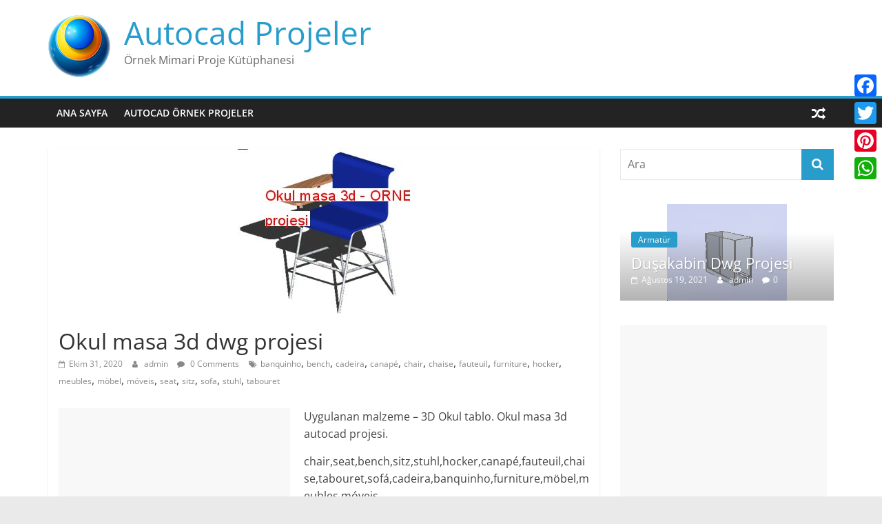

--- FILE ---
content_type: text/html; charset=UTF-8
request_url: https://dwg.ornek.org/index.php/2020/10/31/okul-masa-3d-dwg-projesi/
body_size: 16187
content:
<!DOCTYPE html>
<html lang="tr">
<head>
	<script async src="https://pagead2.googlesyndication.com/pagead/js/adsbygoogle.js?client=ca-pub-1799029977202553" crossorigin="anonymous"></script>
			<meta charset="UTF-8" />
		<meta name="viewport" content="width=device-width, initial-scale=1">
		<link rel="profile" href="http://gmpg.org/xfn/11" />
		<meta name='robots' content='index, follow, max-image-preview:large, max-snippet:-1, max-video-preview:-1' />
	<style>img:is([sizes="auto" i], [sizes^="auto," i]) { contain-intrinsic-size: 3000px 1500px }</style>
	
	<!-- This site is optimized with the Yoast SEO plugin v25.9 - https://yoast.com/wordpress/plugins/seo/ -->
	<title>Okul masa 3d dwg projesi - Autocad Projeler</title>
	<link rel="canonical" href="https://dwg.ornek.org/index.php/2020/10/31/okul-masa-3d-dwg-projesi/" />
	<meta property="og:locale" content="tr_TR" />
	<meta property="og:type" content="article" />
	<meta property="og:title" content="Okul masa 3d dwg projesi - Autocad Projeler" />
	<meta property="og:description" content="Uygulanan malzeme &#8211; 3D Okul tablo. Okul masa 3d autocad projesi. chair,seat,bench,sitz,stuhl,hocker,canapé,fauteuil,chaise,tabouret,sofá,cadeira,banquinho,furniture,möbel,meubles,móveis Projeyi Yükle &nbsp;" />
	<meta property="og:url" content="https://dwg.ornek.org/index.php/2020/10/31/okul-masa-3d-dwg-projesi/" />
	<meta property="og:site_name" content="Autocad Projeler" />
	<meta property="article:publisher" content="https://www.facebook.com/maxdwg/" />
	<meta property="article:published_time" content="2020-10-31T20:16:35+00:00" />
	<meta property="og:image" content="https://dwg.ornek.org/wp-content/uploads/2020/10/okul_masa_3d_ornek_org_13024.jpg" />
	<meta property="og:image:width" content="250" />
	<meta property="og:image:height" content="241" />
	<meta property="og:image:type" content="image/jpeg" />
	<meta name="author" content="admin" />
	<meta name="twitter:card" content="summary_large_image" />
	<meta name="twitter:creator" content="@autocad3dsmax" />
	<meta name="twitter:site" content="@autocad3dsmax" />
	<meta name="twitter:label1" content="Yazan:" />
	<meta name="twitter:data1" content="admin" />
	<script type="application/ld+json" class="yoast-schema-graph">{"@context":"https://schema.org","@graph":[{"@type":"Article","@id":"https://dwg.ornek.org/index.php/2020/10/31/okul-masa-3d-dwg-projesi/#article","isPartOf":{"@id":"https://dwg.ornek.org/index.php/2020/10/31/okul-masa-3d-dwg-projesi/"},"author":{"name":"admin","@id":"https://dwg.ornek.org/#/schema/person/bfa46f173f03484e763021a86deb2a64"},"headline":"Okul masa 3d dwg projesi","datePublished":"2020-10-31T20:16:35+00:00","mainEntityOfPage":{"@id":"https://dwg.ornek.org/index.php/2020/10/31/okul-masa-3d-dwg-projesi/"},"wordCount":39,"commentCount":0,"publisher":{"@id":"https://dwg.ornek.org/#organization"},"image":{"@id":"https://dwg.ornek.org/index.php/2020/10/31/okul-masa-3d-dwg-projesi/#primaryimage"},"thumbnailUrl":"https://dwg.ornek.org/wp-content/uploads/2020/10/okul_masa_3d_ornek_org_13024.jpg","keywords":["banquinho","bench","cadeira","canapé","chair","chaise","fauteuil","furniture","hocker","meubles","möbel","móveis","seat","sitz","sofa","stuhl","tabouret"],"inLanguage":"tr","potentialAction":[{"@type":"CommentAction","name":"Comment","target":["https://dwg.ornek.org/index.php/2020/10/31/okul-masa-3d-dwg-projesi/#respond"]}]},{"@type":"WebPage","@id":"https://dwg.ornek.org/index.php/2020/10/31/okul-masa-3d-dwg-projesi/","url":"https://dwg.ornek.org/index.php/2020/10/31/okul-masa-3d-dwg-projesi/","name":"Okul masa 3d dwg projesi - Autocad Projeler","isPartOf":{"@id":"https://dwg.ornek.org/#website"},"primaryImageOfPage":{"@id":"https://dwg.ornek.org/index.php/2020/10/31/okul-masa-3d-dwg-projesi/#primaryimage"},"image":{"@id":"https://dwg.ornek.org/index.php/2020/10/31/okul-masa-3d-dwg-projesi/#primaryimage"},"thumbnailUrl":"https://dwg.ornek.org/wp-content/uploads/2020/10/okul_masa_3d_ornek_org_13024.jpg","datePublished":"2020-10-31T20:16:35+00:00","breadcrumb":{"@id":"https://dwg.ornek.org/index.php/2020/10/31/okul-masa-3d-dwg-projesi/#breadcrumb"},"inLanguage":"tr","potentialAction":[{"@type":"ReadAction","target":["https://dwg.ornek.org/index.php/2020/10/31/okul-masa-3d-dwg-projesi/"]}]},{"@type":"ImageObject","inLanguage":"tr","@id":"https://dwg.ornek.org/index.php/2020/10/31/okul-masa-3d-dwg-projesi/#primaryimage","url":"https://dwg.ornek.org/wp-content/uploads/2020/10/okul_masa_3d_ornek_org_13024.jpg","contentUrl":"https://dwg.ornek.org/wp-content/uploads/2020/10/okul_masa_3d_ornek_org_13024.jpg","width":250,"height":241,"caption":"Okul masa 3d dwg mimari proje"},{"@type":"BreadcrumbList","@id":"https://dwg.ornek.org/index.php/2020/10/31/okul-masa-3d-dwg-projesi/#breadcrumb","itemListElement":[{"@type":"ListItem","position":1,"name":"Ana sayfa","item":"https://dwg.ornek.org/"},{"@type":"ListItem","position":2,"name":"Okul masa 3d dwg projesi"}]},{"@type":"WebSite","@id":"https://dwg.ornek.org/#website","url":"https://dwg.ornek.org/","name":"Autocad Projeler","description":"Örnek Mimari Proje Kütüphanesi","publisher":{"@id":"https://dwg.ornek.org/#organization"},"potentialAction":[{"@type":"SearchAction","target":{"@type":"EntryPoint","urlTemplate":"https://dwg.ornek.org/?s={search_term_string}"},"query-input":{"@type":"PropertyValueSpecification","valueRequired":true,"valueName":"search_term_string"}}],"inLanguage":"tr"},{"@type":"Organization","@id":"https://dwg.ornek.org/#organization","name":"Mimari Proje Kütüphanesi","url":"https://dwg.ornek.org/","logo":{"@type":"ImageObject","inLanguage":"tr","@id":"https://dwg.ornek.org/#/schema/logo/image/","url":"https://dwg.ornek.org/wp-content/uploads/2020/10/logo.png","contentUrl":"https://dwg.ornek.org/wp-content/uploads/2020/10/logo.png","width":424,"height":90,"caption":"Mimari Proje Kütüphanesi"},"image":{"@id":"https://dwg.ornek.org/#/schema/logo/image/"},"sameAs":["https://www.facebook.com/maxdwg/","https://x.com/autocad3dsmax"]},{"@type":"Person","@id":"https://dwg.ornek.org/#/schema/person/bfa46f173f03484e763021a86deb2a64","name":"admin","image":{"@type":"ImageObject","inLanguage":"tr","@id":"https://dwg.ornek.org/#/schema/person/image/","url":"https://secure.gravatar.com/avatar/8acf690dedb0af0de48a6607966df3d85c954d331520dc2c562190d5dd051f96?s=96&d=mm&r=g","contentUrl":"https://secure.gravatar.com/avatar/8acf690dedb0af0de48a6607966df3d85c954d331520dc2c562190d5dd051f96?s=96&d=mm&r=g","caption":"admin"},"sameAs":["http://dwg.ornek.org"]}]}</script>
	<!-- / Yoast SEO plugin. -->


<link rel='dns-prefetch' href='//static.addtoany.com' />
<link rel="alternate" type="application/rss+xml" title="Autocad Projeler &raquo; akışı" href="https://dwg.ornek.org/index.php/feed/" />
<link rel="alternate" type="application/rss+xml" title="Autocad Projeler &raquo; yorum akışı" href="https://dwg.ornek.org/index.php/comments/feed/" />
<link rel="alternate" type="application/rss+xml" title="Autocad Projeler &raquo; Okul masa 3d dwg projesi yorum akışı" href="https://dwg.ornek.org/index.php/2020/10/31/okul-masa-3d-dwg-projesi/feed/" />
<script type="text/javascript">
/* <![CDATA[ */
window._wpemojiSettings = {"baseUrl":"https:\/\/s.w.org\/images\/core\/emoji\/16.0.1\/72x72\/","ext":".png","svgUrl":"https:\/\/s.w.org\/images\/core\/emoji\/16.0.1\/svg\/","svgExt":".svg","source":{"concatemoji":"https:\/\/dwg.ornek.org\/wp-includes\/js\/wp-emoji-release.min.js?ver=6.8.3"}};
/*! This file is auto-generated */
!function(s,n){var o,i,e;function c(e){try{var t={supportTests:e,timestamp:(new Date).valueOf()};sessionStorage.setItem(o,JSON.stringify(t))}catch(e){}}function p(e,t,n){e.clearRect(0,0,e.canvas.width,e.canvas.height),e.fillText(t,0,0);var t=new Uint32Array(e.getImageData(0,0,e.canvas.width,e.canvas.height).data),a=(e.clearRect(0,0,e.canvas.width,e.canvas.height),e.fillText(n,0,0),new Uint32Array(e.getImageData(0,0,e.canvas.width,e.canvas.height).data));return t.every(function(e,t){return e===a[t]})}function u(e,t){e.clearRect(0,0,e.canvas.width,e.canvas.height),e.fillText(t,0,0);for(var n=e.getImageData(16,16,1,1),a=0;a<n.data.length;a++)if(0!==n.data[a])return!1;return!0}function f(e,t,n,a){switch(t){case"flag":return n(e,"\ud83c\udff3\ufe0f\u200d\u26a7\ufe0f","\ud83c\udff3\ufe0f\u200b\u26a7\ufe0f")?!1:!n(e,"\ud83c\udde8\ud83c\uddf6","\ud83c\udde8\u200b\ud83c\uddf6")&&!n(e,"\ud83c\udff4\udb40\udc67\udb40\udc62\udb40\udc65\udb40\udc6e\udb40\udc67\udb40\udc7f","\ud83c\udff4\u200b\udb40\udc67\u200b\udb40\udc62\u200b\udb40\udc65\u200b\udb40\udc6e\u200b\udb40\udc67\u200b\udb40\udc7f");case"emoji":return!a(e,"\ud83e\udedf")}return!1}function g(e,t,n,a){var r="undefined"!=typeof WorkerGlobalScope&&self instanceof WorkerGlobalScope?new OffscreenCanvas(300,150):s.createElement("canvas"),o=r.getContext("2d",{willReadFrequently:!0}),i=(o.textBaseline="top",o.font="600 32px Arial",{});return e.forEach(function(e){i[e]=t(o,e,n,a)}),i}function t(e){var t=s.createElement("script");t.src=e,t.defer=!0,s.head.appendChild(t)}"undefined"!=typeof Promise&&(o="wpEmojiSettingsSupports",i=["flag","emoji"],n.supports={everything:!0,everythingExceptFlag:!0},e=new Promise(function(e){s.addEventListener("DOMContentLoaded",e,{once:!0})}),new Promise(function(t){var n=function(){try{var e=JSON.parse(sessionStorage.getItem(o));if("object"==typeof e&&"number"==typeof e.timestamp&&(new Date).valueOf()<e.timestamp+604800&&"object"==typeof e.supportTests)return e.supportTests}catch(e){}return null}();if(!n){if("undefined"!=typeof Worker&&"undefined"!=typeof OffscreenCanvas&&"undefined"!=typeof URL&&URL.createObjectURL&&"undefined"!=typeof Blob)try{var e="postMessage("+g.toString()+"("+[JSON.stringify(i),f.toString(),p.toString(),u.toString()].join(",")+"));",a=new Blob([e],{type:"text/javascript"}),r=new Worker(URL.createObjectURL(a),{name:"wpTestEmojiSupports"});return void(r.onmessage=function(e){c(n=e.data),r.terminate(),t(n)})}catch(e){}c(n=g(i,f,p,u))}t(n)}).then(function(e){for(var t in e)n.supports[t]=e[t],n.supports.everything=n.supports.everything&&n.supports[t],"flag"!==t&&(n.supports.everythingExceptFlag=n.supports.everythingExceptFlag&&n.supports[t]);n.supports.everythingExceptFlag=n.supports.everythingExceptFlag&&!n.supports.flag,n.DOMReady=!1,n.readyCallback=function(){n.DOMReady=!0}}).then(function(){return e}).then(function(){var e;n.supports.everything||(n.readyCallback(),(e=n.source||{}).concatemoji?t(e.concatemoji):e.wpemoji&&e.twemoji&&(t(e.twemoji),t(e.wpemoji)))}))}((window,document),window._wpemojiSettings);
/* ]]> */
</script>
<style id='wp-emoji-styles-inline-css' type='text/css'>

	img.wp-smiley, img.emoji {
		display: inline !important;
		border: none !important;
		box-shadow: none !important;
		height: 1em !important;
		width: 1em !important;
		margin: 0 0.07em !important;
		vertical-align: -0.1em !important;
		background: none !important;
		padding: 0 !important;
	}
</style>
<link rel='stylesheet' id='wp-block-library-css' href='https://dwg.ornek.org/wp-includes/css/dist/block-library/style.min.css?ver=6.8.3' type='text/css' media='all' />
<style id='wp-block-library-theme-inline-css' type='text/css'>
.wp-block-audio :where(figcaption){color:#555;font-size:13px;text-align:center}.is-dark-theme .wp-block-audio :where(figcaption){color:#ffffffa6}.wp-block-audio{margin:0 0 1em}.wp-block-code{border:1px solid #ccc;border-radius:4px;font-family:Menlo,Consolas,monaco,monospace;padding:.8em 1em}.wp-block-embed :where(figcaption){color:#555;font-size:13px;text-align:center}.is-dark-theme .wp-block-embed :where(figcaption){color:#ffffffa6}.wp-block-embed{margin:0 0 1em}.blocks-gallery-caption{color:#555;font-size:13px;text-align:center}.is-dark-theme .blocks-gallery-caption{color:#ffffffa6}:root :where(.wp-block-image figcaption){color:#555;font-size:13px;text-align:center}.is-dark-theme :root :where(.wp-block-image figcaption){color:#ffffffa6}.wp-block-image{margin:0 0 1em}.wp-block-pullquote{border-bottom:4px solid;border-top:4px solid;color:currentColor;margin-bottom:1.75em}.wp-block-pullquote cite,.wp-block-pullquote footer,.wp-block-pullquote__citation{color:currentColor;font-size:.8125em;font-style:normal;text-transform:uppercase}.wp-block-quote{border-left:.25em solid;margin:0 0 1.75em;padding-left:1em}.wp-block-quote cite,.wp-block-quote footer{color:currentColor;font-size:.8125em;font-style:normal;position:relative}.wp-block-quote:where(.has-text-align-right){border-left:none;border-right:.25em solid;padding-left:0;padding-right:1em}.wp-block-quote:where(.has-text-align-center){border:none;padding-left:0}.wp-block-quote.is-large,.wp-block-quote.is-style-large,.wp-block-quote:where(.is-style-plain){border:none}.wp-block-search .wp-block-search__label{font-weight:700}.wp-block-search__button{border:1px solid #ccc;padding:.375em .625em}:where(.wp-block-group.has-background){padding:1.25em 2.375em}.wp-block-separator.has-css-opacity{opacity:.4}.wp-block-separator{border:none;border-bottom:2px solid;margin-left:auto;margin-right:auto}.wp-block-separator.has-alpha-channel-opacity{opacity:1}.wp-block-separator:not(.is-style-wide):not(.is-style-dots){width:100px}.wp-block-separator.has-background:not(.is-style-dots){border-bottom:none;height:1px}.wp-block-separator.has-background:not(.is-style-wide):not(.is-style-dots){height:2px}.wp-block-table{margin:0 0 1em}.wp-block-table td,.wp-block-table th{word-break:normal}.wp-block-table :where(figcaption){color:#555;font-size:13px;text-align:center}.is-dark-theme .wp-block-table :where(figcaption){color:#ffffffa6}.wp-block-video :where(figcaption){color:#555;font-size:13px;text-align:center}.is-dark-theme .wp-block-video :where(figcaption){color:#ffffffa6}.wp-block-video{margin:0 0 1em}:root :where(.wp-block-template-part.has-background){margin-bottom:0;margin-top:0;padding:1.25em 2.375em}
</style>
<style id='classic-theme-styles-inline-css' type='text/css'>
/*! This file is auto-generated */
.wp-block-button__link{color:#fff;background-color:#32373c;border-radius:9999px;box-shadow:none;text-decoration:none;padding:calc(.667em + 2px) calc(1.333em + 2px);font-size:1.125em}.wp-block-file__button{background:#32373c;color:#fff;text-decoration:none}
</style>
<style id='global-styles-inline-css' type='text/css'>
:root{--wp--preset--aspect-ratio--square: 1;--wp--preset--aspect-ratio--4-3: 4/3;--wp--preset--aspect-ratio--3-4: 3/4;--wp--preset--aspect-ratio--3-2: 3/2;--wp--preset--aspect-ratio--2-3: 2/3;--wp--preset--aspect-ratio--16-9: 16/9;--wp--preset--aspect-ratio--9-16: 9/16;--wp--preset--color--black: #000000;--wp--preset--color--cyan-bluish-gray: #abb8c3;--wp--preset--color--white: #ffffff;--wp--preset--color--pale-pink: #f78da7;--wp--preset--color--vivid-red: #cf2e2e;--wp--preset--color--luminous-vivid-orange: #ff6900;--wp--preset--color--luminous-vivid-amber: #fcb900;--wp--preset--color--light-green-cyan: #7bdcb5;--wp--preset--color--vivid-green-cyan: #00d084;--wp--preset--color--pale-cyan-blue: #8ed1fc;--wp--preset--color--vivid-cyan-blue: #0693e3;--wp--preset--color--vivid-purple: #9b51e0;--wp--preset--gradient--vivid-cyan-blue-to-vivid-purple: linear-gradient(135deg,rgba(6,147,227,1) 0%,rgb(155,81,224) 100%);--wp--preset--gradient--light-green-cyan-to-vivid-green-cyan: linear-gradient(135deg,rgb(122,220,180) 0%,rgb(0,208,130) 100%);--wp--preset--gradient--luminous-vivid-amber-to-luminous-vivid-orange: linear-gradient(135deg,rgba(252,185,0,1) 0%,rgba(255,105,0,1) 100%);--wp--preset--gradient--luminous-vivid-orange-to-vivid-red: linear-gradient(135deg,rgba(255,105,0,1) 0%,rgb(207,46,46) 100%);--wp--preset--gradient--very-light-gray-to-cyan-bluish-gray: linear-gradient(135deg,rgb(238,238,238) 0%,rgb(169,184,195) 100%);--wp--preset--gradient--cool-to-warm-spectrum: linear-gradient(135deg,rgb(74,234,220) 0%,rgb(151,120,209) 20%,rgb(207,42,186) 40%,rgb(238,44,130) 60%,rgb(251,105,98) 80%,rgb(254,248,76) 100%);--wp--preset--gradient--blush-light-purple: linear-gradient(135deg,rgb(255,206,236) 0%,rgb(152,150,240) 100%);--wp--preset--gradient--blush-bordeaux: linear-gradient(135deg,rgb(254,205,165) 0%,rgb(254,45,45) 50%,rgb(107,0,62) 100%);--wp--preset--gradient--luminous-dusk: linear-gradient(135deg,rgb(255,203,112) 0%,rgb(199,81,192) 50%,rgb(65,88,208) 100%);--wp--preset--gradient--pale-ocean: linear-gradient(135deg,rgb(255,245,203) 0%,rgb(182,227,212) 50%,rgb(51,167,181) 100%);--wp--preset--gradient--electric-grass: linear-gradient(135deg,rgb(202,248,128) 0%,rgb(113,206,126) 100%);--wp--preset--gradient--midnight: linear-gradient(135deg,rgb(2,3,129) 0%,rgb(40,116,252) 100%);--wp--preset--font-size--small: 13px;--wp--preset--font-size--medium: 20px;--wp--preset--font-size--large: 36px;--wp--preset--font-size--x-large: 42px;--wp--preset--spacing--20: 0.44rem;--wp--preset--spacing--30: 0.67rem;--wp--preset--spacing--40: 1rem;--wp--preset--spacing--50: 1.5rem;--wp--preset--spacing--60: 2.25rem;--wp--preset--spacing--70: 3.38rem;--wp--preset--spacing--80: 5.06rem;--wp--preset--shadow--natural: 6px 6px 9px rgba(0, 0, 0, 0.2);--wp--preset--shadow--deep: 12px 12px 50px rgba(0, 0, 0, 0.4);--wp--preset--shadow--sharp: 6px 6px 0px rgba(0, 0, 0, 0.2);--wp--preset--shadow--outlined: 6px 6px 0px -3px rgba(255, 255, 255, 1), 6px 6px rgba(0, 0, 0, 1);--wp--preset--shadow--crisp: 6px 6px 0px rgba(0, 0, 0, 1);}:where(.is-layout-flex){gap: 0.5em;}:where(.is-layout-grid){gap: 0.5em;}body .is-layout-flex{display: flex;}.is-layout-flex{flex-wrap: wrap;align-items: center;}.is-layout-flex > :is(*, div){margin: 0;}body .is-layout-grid{display: grid;}.is-layout-grid > :is(*, div){margin: 0;}:where(.wp-block-columns.is-layout-flex){gap: 2em;}:where(.wp-block-columns.is-layout-grid){gap: 2em;}:where(.wp-block-post-template.is-layout-flex){gap: 1.25em;}:where(.wp-block-post-template.is-layout-grid){gap: 1.25em;}.has-black-color{color: var(--wp--preset--color--black) !important;}.has-cyan-bluish-gray-color{color: var(--wp--preset--color--cyan-bluish-gray) !important;}.has-white-color{color: var(--wp--preset--color--white) !important;}.has-pale-pink-color{color: var(--wp--preset--color--pale-pink) !important;}.has-vivid-red-color{color: var(--wp--preset--color--vivid-red) !important;}.has-luminous-vivid-orange-color{color: var(--wp--preset--color--luminous-vivid-orange) !important;}.has-luminous-vivid-amber-color{color: var(--wp--preset--color--luminous-vivid-amber) !important;}.has-light-green-cyan-color{color: var(--wp--preset--color--light-green-cyan) !important;}.has-vivid-green-cyan-color{color: var(--wp--preset--color--vivid-green-cyan) !important;}.has-pale-cyan-blue-color{color: var(--wp--preset--color--pale-cyan-blue) !important;}.has-vivid-cyan-blue-color{color: var(--wp--preset--color--vivid-cyan-blue) !important;}.has-vivid-purple-color{color: var(--wp--preset--color--vivid-purple) !important;}.has-black-background-color{background-color: var(--wp--preset--color--black) !important;}.has-cyan-bluish-gray-background-color{background-color: var(--wp--preset--color--cyan-bluish-gray) !important;}.has-white-background-color{background-color: var(--wp--preset--color--white) !important;}.has-pale-pink-background-color{background-color: var(--wp--preset--color--pale-pink) !important;}.has-vivid-red-background-color{background-color: var(--wp--preset--color--vivid-red) !important;}.has-luminous-vivid-orange-background-color{background-color: var(--wp--preset--color--luminous-vivid-orange) !important;}.has-luminous-vivid-amber-background-color{background-color: var(--wp--preset--color--luminous-vivid-amber) !important;}.has-light-green-cyan-background-color{background-color: var(--wp--preset--color--light-green-cyan) !important;}.has-vivid-green-cyan-background-color{background-color: var(--wp--preset--color--vivid-green-cyan) !important;}.has-pale-cyan-blue-background-color{background-color: var(--wp--preset--color--pale-cyan-blue) !important;}.has-vivid-cyan-blue-background-color{background-color: var(--wp--preset--color--vivid-cyan-blue) !important;}.has-vivid-purple-background-color{background-color: var(--wp--preset--color--vivid-purple) !important;}.has-black-border-color{border-color: var(--wp--preset--color--black) !important;}.has-cyan-bluish-gray-border-color{border-color: var(--wp--preset--color--cyan-bluish-gray) !important;}.has-white-border-color{border-color: var(--wp--preset--color--white) !important;}.has-pale-pink-border-color{border-color: var(--wp--preset--color--pale-pink) !important;}.has-vivid-red-border-color{border-color: var(--wp--preset--color--vivid-red) !important;}.has-luminous-vivid-orange-border-color{border-color: var(--wp--preset--color--luminous-vivid-orange) !important;}.has-luminous-vivid-amber-border-color{border-color: var(--wp--preset--color--luminous-vivid-amber) !important;}.has-light-green-cyan-border-color{border-color: var(--wp--preset--color--light-green-cyan) !important;}.has-vivid-green-cyan-border-color{border-color: var(--wp--preset--color--vivid-green-cyan) !important;}.has-pale-cyan-blue-border-color{border-color: var(--wp--preset--color--pale-cyan-blue) !important;}.has-vivid-cyan-blue-border-color{border-color: var(--wp--preset--color--vivid-cyan-blue) !important;}.has-vivid-purple-border-color{border-color: var(--wp--preset--color--vivid-purple) !important;}.has-vivid-cyan-blue-to-vivid-purple-gradient-background{background: var(--wp--preset--gradient--vivid-cyan-blue-to-vivid-purple) !important;}.has-light-green-cyan-to-vivid-green-cyan-gradient-background{background: var(--wp--preset--gradient--light-green-cyan-to-vivid-green-cyan) !important;}.has-luminous-vivid-amber-to-luminous-vivid-orange-gradient-background{background: var(--wp--preset--gradient--luminous-vivid-amber-to-luminous-vivid-orange) !important;}.has-luminous-vivid-orange-to-vivid-red-gradient-background{background: var(--wp--preset--gradient--luminous-vivid-orange-to-vivid-red) !important;}.has-very-light-gray-to-cyan-bluish-gray-gradient-background{background: var(--wp--preset--gradient--very-light-gray-to-cyan-bluish-gray) !important;}.has-cool-to-warm-spectrum-gradient-background{background: var(--wp--preset--gradient--cool-to-warm-spectrum) !important;}.has-blush-light-purple-gradient-background{background: var(--wp--preset--gradient--blush-light-purple) !important;}.has-blush-bordeaux-gradient-background{background: var(--wp--preset--gradient--blush-bordeaux) !important;}.has-luminous-dusk-gradient-background{background: var(--wp--preset--gradient--luminous-dusk) !important;}.has-pale-ocean-gradient-background{background: var(--wp--preset--gradient--pale-ocean) !important;}.has-electric-grass-gradient-background{background: var(--wp--preset--gradient--electric-grass) !important;}.has-midnight-gradient-background{background: var(--wp--preset--gradient--midnight) !important;}.has-small-font-size{font-size: var(--wp--preset--font-size--small) !important;}.has-medium-font-size{font-size: var(--wp--preset--font-size--medium) !important;}.has-large-font-size{font-size: var(--wp--preset--font-size--large) !important;}.has-x-large-font-size{font-size: var(--wp--preset--font-size--x-large) !important;}
:where(.wp-block-post-template.is-layout-flex){gap: 1.25em;}:where(.wp-block-post-template.is-layout-grid){gap: 1.25em;}
:where(.wp-block-columns.is-layout-flex){gap: 2em;}:where(.wp-block-columns.is-layout-grid){gap: 2em;}
:root :where(.wp-block-pullquote){font-size: 1.5em;line-height: 1.6;}
</style>
<link rel='stylesheet' id='colormag_style-css' href='https://dwg.ornek.org/wp-content/themes/colormag/style.css?ver=5.1.4' type='text/css' media='all' />
<link rel='stylesheet' id='colormag-fontawesome-css' href='https://dwg.ornek.org/wp-content/themes/colormag/fontawesome/css/font-awesome.min.css?ver=5.1.4' type='text/css' media='all' />
<link rel='stylesheet' id='addtoany-css' href='https://dwg.ornek.org/wp-content/plugins/add-to-any/addtoany.min.css?ver=1.16' type='text/css' media='all' />
<style id='addtoany-inline-css' type='text/css'>
@media screen and (max-width:980px){
.a2a_floating_style.a2a_vertical_style{display:none;}
}
</style>
<script type="text/javascript" id="addtoany-core-js-before">
/* <![CDATA[ */
window.a2a_config=window.a2a_config||{};a2a_config.callbacks=[];a2a_config.overlays=[];a2a_config.templates={};a2a_localize = {
	Share: "Share",
	Save: "Save",
	Subscribe: "Subscribe",
	Email: "Email",
	Bookmark: "Bookmark",
	ShowAll: "Show all",
	ShowLess: "Show less",
	FindServices: "Find service(s)",
	FindAnyServiceToAddTo: "Instantly find any service to add to",
	PoweredBy: "Powered by",
	ShareViaEmail: "Share via email",
	SubscribeViaEmail: "Subscribe via email",
	BookmarkInYourBrowser: "Bookmark in your browser",
	BookmarkInstructions: "Press Ctrl+D or \u2318+D to bookmark this page",
	AddToYourFavorites: "Add to your favorites",
	SendFromWebOrProgram: "Send from any email address or email program",
	EmailProgram: "Email program",
	More: "More&#8230;",
	ThanksForSharing: "Thanks for sharing!",
	ThanksForFollowing: "Thanks for following!"
};
/* ]]> */
</script>
<script type="text/javascript" defer src="https://static.addtoany.com/menu/page.js" id="addtoany-core-js"></script>
<script type="text/javascript" src="https://dwg.ornek.org/wp-includes/js/jquery/jquery.min.js?ver=3.7.1" id="jquery-core-js"></script>
<script type="text/javascript" src="https://dwg.ornek.org/wp-includes/js/jquery/jquery-migrate.min.js?ver=3.4.1" id="jquery-migrate-js"></script>
<script type="text/javascript" defer src="https://dwg.ornek.org/wp-content/plugins/add-to-any/addtoany.min.js?ver=1.1" id="addtoany-jquery-js"></script>
<!--[if lte IE 8]>
<script type="text/javascript" src="https://dwg.ornek.org/wp-content/themes/colormag/js/html5shiv.min.js?ver=5.1.4" id="html5-js"></script>
<![endif]-->
<link rel="https://api.w.org/" href="https://dwg.ornek.org/index.php/wp-json/" /><link rel="alternate" title="JSON" type="application/json" href="https://dwg.ornek.org/index.php/wp-json/wp/v2/posts/97204" /><link rel="EditURI" type="application/rsd+xml" title="RSD" href="https://dwg.ornek.org/xmlrpc.php?rsd" />
<meta name="generator" content="WordPress 6.8.3" />
<link rel='shortlink' href='https://dwg.ornek.org/?p=97204' />
<link rel="alternate" title="oEmbed (JSON)" type="application/json+oembed" href="https://dwg.ornek.org/index.php/wp-json/oembed/1.0/embed?url=https%3A%2F%2Fdwg.ornek.org%2Findex.php%2F2020%2F10%2F31%2Fokul-masa-3d-dwg-projesi%2F" />
<link rel="alternate" title="oEmbed (XML)" type="text/xml+oembed" href="https://dwg.ornek.org/index.php/wp-json/oembed/1.0/embed?url=https%3A%2F%2Fdwg.ornek.org%2Findex.php%2F2020%2F10%2F31%2Fokul-masa-3d-dwg-projesi%2F&#038;format=xml" />
<link rel="pingback" href="https://dwg.ornek.org/xmlrpc.php"><link rel="icon" href="https://dwg.ornek.org/wp-content/uploads/2020/10/cropped-logo-1-32x32.png" sizes="32x32" />
<link rel="icon" href="https://dwg.ornek.org/wp-content/uploads/2020/10/cropped-logo-1-192x192.png" sizes="192x192" />
<link rel="apple-touch-icon" href="https://dwg.ornek.org/wp-content/uploads/2020/10/cropped-logo-1-180x180.png" />
<meta name="msapplication-TileImage" content="https://dwg.ornek.org/wp-content/uploads/2020/10/cropped-logo-1-270x270.png" />
</head>

<body class="wp-singular post-template-default single single-post postid-97204 single-format-standard custom-background wp-custom-logo wp-embed-responsive wp-theme-colormag right-sidebar wide">
		<div id="page" class="hfeed site">
				<a class="skip-link screen-reader-text" href="#main">Skip to content</a>
				<header id="masthead" class="site-header clearfix ">
				<div id="header-text-nav-container" class="clearfix">
		
		<div class="inner-wrap">
			<div id="header-text-nav-wrap" class="clearfix">

				<div id="header-left-section">
											<div id="header-logo-image">
							<a href="https://dwg.ornek.org/" class="custom-logo-link" rel="home"><img width="90" height="90" src="https://dwg.ornek.org/wp-content/uploads/2020/10/cropped-logo.png" class="custom-logo" alt="Autocad Projeler" decoding="async" /></a>						</div><!-- #header-logo-image -->
						
					<div id="header-text" class="">
													<h3 id="site-title">
								<a href="https://dwg.ornek.org/" title="Autocad Projeler" rel="home">Autocad Projeler</a>
							</h3>
						
													<p id="site-description">
								Örnek Mimari Proje Kütüphanesi							</p><!-- #site-description -->
											</div><!-- #header-text -->
				</div><!-- #header-left-section -->

				<div id="header-right-section">
									</div><!-- #header-right-section -->

			</div><!-- #header-text-nav-wrap -->
		</div><!-- .inner-wrap -->

		
		<nav id="site-navigation" class="main-navigation clearfix" role="navigation">
			<div class="inner-wrap clearfix">
				
									<div class="search-random-icons-container">
						
		<div class="random-post">
							<a href="https://dwg.ornek.org/index.php/2020/10/29/elektrik-ayrintilari-dwg-projesi-4/" title="Rastgele bir yazı görüntüle">
					<i class="fa fa-random"></i>
				</a>
					</div>

							</div>
				
				<p class="menu-toggle"></p>
				<div class="menu-primary-container"><ul id="menu-menu" class="menu"><li id="menu-item-143754" class="menu-item menu-item-type-custom menu-item-object-custom menu-item-home menu-item-143754"><a href="https://dwg.ornek.org/">Ana Sayfa</a></li>
<li id="menu-item-143765" class="menu-item menu-item-type-custom menu-item-object-custom menu-item-143765"><a href="https://ornek.org/">Autocad Örnek Projeler</a></li>
</ul></div>
			</div>
		</nav>

				</div><!-- #header-text-nav-container -->
				</header><!-- #masthead -->
				<div id="main" class="clearfix">
				<div class="inner-wrap clearfix">
		
	<div id="primary">
		<div id="content" class="clearfix">

			
<article id="post-97204" class="post-97204 post type-post status-publish format-standard has-post-thumbnail hentry tag-banquinho tag-bench tag-cadeira tag-canape tag-chair tag-chaise tag-fauteuil tag-furniture tag-hocker tag-meubles tag-mobel tag-moveis tag-seat tag-sitz tag-sofa tag-stuhl tag-tabouret">
	
				<div class="featured-image">
				<img width="250" height="241" src="https://dwg.ornek.org/wp-content/uploads/2020/10/okul_masa_3d_ornek_org_13024.jpg" class="attachment-colormag-featured-image size-colormag-featured-image wp-post-image" alt="Okul masa 3d 50.06 KB" decoding="async" fetchpriority="high" />			</div>
			
	<div class="article-content clearfix">

		
		<header class="entry-header">
			<h1 class="entry-title">
				Okul masa 3d dwg projesi			</h1>
		</header>

		<div class="below-entry-meta">
			<span class="posted-on"><a href="https://dwg.ornek.org/index.php/2020/10/31/okul-masa-3d-dwg-projesi/" title="8:16 pm" rel="bookmark"><i class="fa fa-calendar-o"></i> <time class="entry-date published updated" datetime="2020-10-31T20:16:35+00:00">Ekim 31, 2020</time></a></span>
			<span class="byline">
				<span class="author vcard">
					<i class="fa fa-user"></i>
					<a class="url fn n"
					   href="https://dwg.ornek.org/index.php/author/dwgornekorg/"
					   title="admin"
					>
						admin					</a>
				</span>
			</span>

							<span class="comments">
						<a href="https://dwg.ornek.org/index.php/2020/10/31/okul-masa-3d-dwg-projesi/#respond"><i class="fa fa-comment"></i> 0 Comments</a>					</span>
				<span class="tag-links"><i class="fa fa-tags"></i><a href="https://dwg.ornek.org/index.php/tag/banquinho/" rel="tag">banquinho</a>, <a href="https://dwg.ornek.org/index.php/tag/bench/" rel="tag">bench</a>, <a href="https://dwg.ornek.org/index.php/tag/cadeira/" rel="tag">cadeira</a>, <a href="https://dwg.ornek.org/index.php/tag/canape/" rel="tag">canapé</a>, <a href="https://dwg.ornek.org/index.php/tag/chair/" rel="tag">chair</a>, <a href="https://dwg.ornek.org/index.php/tag/chaise/" rel="tag">chaise</a>, <a href="https://dwg.ornek.org/index.php/tag/fauteuil/" rel="tag">fauteuil</a>, <a href="https://dwg.ornek.org/index.php/tag/furniture/" rel="tag">furniture</a>, <a href="https://dwg.ornek.org/index.php/tag/hocker/" rel="tag">hocker</a>, <a href="https://dwg.ornek.org/index.php/tag/meubles/" rel="tag">meubles</a>, <a href="https://dwg.ornek.org/index.php/tag/mobel/" rel="tag">möbel</a>, <a href="https://dwg.ornek.org/index.php/tag/moveis/" rel="tag">móveis</a>, <a href="https://dwg.ornek.org/index.php/tag/seat/" rel="tag">seat</a>, <a href="https://dwg.ornek.org/index.php/tag/sitz/" rel="tag">sitz</a>, <a href="https://dwg.ornek.org/index.php/tag/sofa/" rel="tag">sofa</a>, <a href="https://dwg.ornek.org/index.php/tag/stuhl/" rel="tag">stuhl</a>, <a href="https://dwg.ornek.org/index.php/tag/tabouret/" rel="tag">tabouret</a></span></div>
		<div class="entry-content clearfix">
			<div class='code-block code-block-1' style='margin: 8px auto; text-align: center; display: block; clear: both;'>
<div class="responsive" style="float:left;display:inline;margin:0px 20px 0px 0px;">
<ins class="adsbygoogle"
     style="display:inline-block;width:336px;height:280px"
     data-ad-client="ca-pub-1799029977202553"
     data-ad-slot="3765910613"></ins>
<script>
     (adsbygoogle = window.adsbygoogle || []).push({});
</script>
</div></div>
<p>Uygulanan malzeme &#8211; 3D Okul tablo. Okul masa 3d autocad projesi.</p>
<p>chair,seat,bench,sitz,stuhl,hocker,canapé,fauteuil,chaise,tabouret,sofá,cadeira,banquinho,furniture,möbel,meubles,móveis</p>
<h2><a href="http://ornek.org/projedetayi/autocad/54460/"><strong>Projeyi Yükle</strong></a></h2>
<p>&nbsp;</p>
<div class="addtoany_share_save_container addtoany_content addtoany_content_bottom"><div class="addtoany_header">Proje Paylaş:</div><div class="a2a_kit a2a_kit_size_32 addtoany_list" data-a2a-url="https://dwg.ornek.org/index.php/2020/10/31/okul-masa-3d-dwg-projesi/" data-a2a-title="Okul masa 3d dwg projesi"><a class="a2a_button_facebook" href="https://www.addtoany.com/add_to/facebook?linkurl=https%3A%2F%2Fdwg.ornek.org%2Findex.php%2F2020%2F10%2F31%2Fokul-masa-3d-dwg-projesi%2F&amp;linkname=Okul%20masa%203d%20dwg%20projesi" title="Facebook" rel="nofollow noopener" target="_blank"></a><a class="a2a_button_twitter" href="https://www.addtoany.com/add_to/twitter?linkurl=https%3A%2F%2Fdwg.ornek.org%2Findex.php%2F2020%2F10%2F31%2Fokul-masa-3d-dwg-projesi%2F&amp;linkname=Okul%20masa%203d%20dwg%20projesi" title="Twitter" rel="nofollow noopener" target="_blank"></a><a class="a2a_button_pinterest" href="https://www.addtoany.com/add_to/pinterest?linkurl=https%3A%2F%2Fdwg.ornek.org%2Findex.php%2F2020%2F10%2F31%2Fokul-masa-3d-dwg-projesi%2F&amp;linkname=Okul%20masa%203d%20dwg%20projesi" title="Pinterest" rel="nofollow noopener" target="_blank"></a><a class="a2a_button_whatsapp" href="https://www.addtoany.com/add_to/whatsapp?linkurl=https%3A%2F%2Fdwg.ornek.org%2Findex.php%2F2020%2F10%2F31%2Fokul-masa-3d-dwg-projesi%2F&amp;linkname=Okul%20masa%203d%20dwg%20projesi" title="WhatsApp" rel="nofollow noopener" target="_blank"></a></div></div><div class='code-block code-block-2' style='margin: 8px auto; text-align: center; display: block; clear: both;'>
<ins class="adsbygoogle"
     style="display:block"
     data-ad-format="autorelaxed"
     data-ad-client="ca-pub-1799029977202553"
     data-ad-slot="4001914405"></ins>
<script>
     (adsbygoogle = window.adsbygoogle || []).push({});
</script></div>
<!-- CONTENT END 2 -->
		</div>

	</div>

	</article>

		</div><!-- #content -->

		
		<ul class="default-wp-page clearfix">
			<li class="previous"><a href="https://dwg.ornek.org/index.php/2020/10/31/cocuklarin-projelerin-ekipmanlari-dwg-projesi/" rel="prev"><span class="meta-nav">&larr;</span> Çocukların projelerin Ekipmanları dwg projesi</a></li>
			<li class="next"><a href="https://dwg.ornek.org/index.php/2020/10/31/acilir-kapanir-koltuk-dwg-projesi/" rel="next">açılır kapanır koltuk dwg projesi <span class="meta-nav">&rarr;</span></a></li>
		</ul>

		
	<div class="related-posts-wrapper">

		<h4 class="related-posts-main-title">
			<i class="fa fa-thumbs-up"></i><span>Bunları da sevebilirsiniz</span>
		</h4>

		<div class="related-posts clearfix">

							<div class="single-related-posts">

											<div class="related-posts-thumbnail">
							<a href="https://dwg.ornek.org/index.php/2020/11/02/klasik-blok-dwg-projesi/" title="klasik blok dwg projesi">
								<img width="180" height="93" src="https://dwg.ornek.org/wp-content/uploads/2020/11/klasik-blok.jpg" class="attachment-colormag-featured-post-medium size-colormag-featured-post-medium wp-post-image" alt="klasik blok - çiçek klasik blok" decoding="async" loading="lazy" />							</a>
						</div>
					
					<div class="article-content">
						<h3 class="entry-title">
							<a href="https://dwg.ornek.org/index.php/2020/11/02/klasik-blok-dwg-projesi/" rel="bookmark" title="klasik blok dwg projesi">
								klasik blok dwg projesi							</a>
						</h3><!--/.post-title-->

						<div class="below-entry-meta">
			<span class="posted-on"><a href="https://dwg.ornek.org/index.php/2020/11/02/klasik-blok-dwg-projesi/" title="1:06 am" rel="bookmark"><i class="fa fa-calendar-o"></i> <time class="entry-date published updated" datetime="2020-11-02T01:06:38+00:00">Kasım 2, 2020</time></a></span>
			<span class="byline">
				<span class="author vcard">
					<i class="fa fa-user"></i>
					<a class="url fn n"
					   href="https://dwg.ornek.org/index.php/author/dwgornekorg/"
					   title="admin"
					>
						admin					</a>
				</span>
			</span>

							<span class="comments">
													<i class="fa fa-comment"></i><a href="https://dwg.ornek.org/index.php/2020/11/02/klasik-blok-dwg-projesi/#respond">0</a>												</span>
				</div>					</div>

				</div><!--/.related-->
							<div class="single-related-posts">

											<div class="related-posts-thumbnail">
							<a href="https://dwg.ornek.org/index.php/2020/10/30/3d-san-benito-dwg-projesi/" title="3d San Benito dwg projesi">
								<img width="264" height="205" src="https://dwg.ornek.org/wp-content/uploads/2020/10/3d_san_benito_ornek_org_35387.jpg" class="attachment-colormag-featured-post-medium size-colormag-featured-post-medium wp-post-image" alt="dorico" decoding="async" loading="lazy" srcset="https://dwg.ornek.org/wp-content/uploads/2020/10/3d_san_benito_ornek_org_35387.jpg 453w, https://dwg.ornek.org/wp-content/uploads/2020/10/3d_san_benito_ornek_org_35387-300x233.jpg 300w" sizes="auto, (max-width: 264px) 100vw, 264px" />							</a>
						</div>
					
					<div class="article-content">
						<h3 class="entry-title">
							<a href="https://dwg.ornek.org/index.php/2020/10/30/3d-san-benito-dwg-projesi/" rel="bookmark" title="3d San Benito dwg projesi">
								3d San Benito dwg projesi							</a>
						</h3><!--/.post-title-->

						<div class="below-entry-meta">
			<span class="posted-on"><a href="https://dwg.ornek.org/index.php/2020/10/30/3d-san-benito-dwg-projesi/" title="5:29 am" rel="bookmark"><i class="fa fa-calendar-o"></i> <time class="entry-date published updated" datetime="2020-10-30T05:29:17+00:00">Ekim 30, 2020</time></a></span>
			<span class="byline">
				<span class="author vcard">
					<i class="fa fa-user"></i>
					<a class="url fn n"
					   href="https://dwg.ornek.org/index.php/author/dwgornekorg/"
					   title="admin"
					>
						admin					</a>
				</span>
			</span>

							<span class="comments">
													<i class="fa fa-comment"></i><a href="https://dwg.ornek.org/index.php/2020/10/30/3d-san-benito-dwg-projesi/#respond">0</a>												</span>
				</div>					</div>

				</div><!--/.related-->
							<div class="single-related-posts">

											<div class="related-posts-thumbnail">
							<a href="https://dwg.ornek.org/index.php/2020/10/29/ofis-binasi-dwg-projesi-6/" title="Ofis binası dwg projesi">
								<img width="390" height="109" src="https://dwg.ornek.org/wp-content/uploads/2020/10/ofis_binasi_ornek_org_67462.gif" class="attachment-colormag-featured-post-medium size-colormag-featured-post-medium wp-post-image" alt="office building" decoding="async" loading="lazy" />							</a>
						</div>
					
					<div class="article-content">
						<h3 class="entry-title">
							<a href="https://dwg.ornek.org/index.php/2020/10/29/ofis-binasi-dwg-projesi-6/" rel="bookmark" title="Ofis binası dwg projesi">
								Ofis binası dwg projesi							</a>
						</h3><!--/.post-title-->

						<div class="below-entry-meta">
			<span class="posted-on"><a href="https://dwg.ornek.org/index.php/2020/10/29/ofis-binasi-dwg-projesi-6/" title="5:45 pm" rel="bookmark"><i class="fa fa-calendar-o"></i> <time class="entry-date published updated" datetime="2020-10-29T17:45:44+00:00">Ekim 29, 2020</time></a></span>
			<span class="byline">
				<span class="author vcard">
					<i class="fa fa-user"></i>
					<a class="url fn n"
					   href="https://dwg.ornek.org/index.php/author/dwgornekorg/"
					   title="admin"
					>
						admin					</a>
				</span>
			</span>

							<span class="comments">
													<i class="fa fa-comment"></i><a href="https://dwg.ornek.org/index.php/2020/10/29/ofis-binasi-dwg-projesi-6/#respond">0</a>												</span>
				</div>					</div>

				</div><!--/.related-->
			
		</div><!--/.post-related-->

	</div>

	
<div id="comments" class="comments-area">

	
		<div id="respond" class="comment-respond">
		<h3 id="reply-title" class="comment-reply-title">Bir yanıt yazın <small><a rel="nofollow" id="cancel-comment-reply-link" href="/index.php/2020/10/31/okul-masa-3d-dwg-projesi/#respond" style="display:none;">Yanıtı iptal et</a></small></h3><form action="https://dwg.ornek.org/wp-comments-post.php" method="post" id="commentform" class="comment-form"><p class="comment-notes"><span id="email-notes">E-posta adresiniz yayınlanmayacak.</span> <span class="required-field-message">Gerekli alanlar <span class="required">*</span> ile işaretlenmişlerdir</span></p><p class="comment-form-comment"><label for="comment">Yorum <span class="required">*</span></label> <textarea id="comment" name="comment" cols="45" rows="8" maxlength="65525" required></textarea></p><p class="comment-form-author"><label for="author">Ad <span class="required">*</span></label> <input id="author" name="author" type="text" value="" size="30" maxlength="245" autocomplete="name" required /></p>
<p class="comment-form-email"><label for="email">E-posta <span class="required">*</span></label> <input id="email" name="email" type="email" value="" size="30" maxlength="100" aria-describedby="email-notes" autocomplete="email" required /></p>
<p class="comment-form-url"><label for="url">İnternet sitesi</label> <input id="url" name="url" type="url" value="" size="30" maxlength="200" autocomplete="url" /></p>
<p class="comment-form-cookies-consent"><input id="wp-comment-cookies-consent" name="wp-comment-cookies-consent" type="checkbox" value="yes" /> <label for="wp-comment-cookies-consent">Daha sonraki yorumlarımda kullanılması için adım, e-posta adresim ve site adresim bu tarayıcıya kaydedilsin.</label></p>
<p class="form-submit"><input name="submit" type="submit" id="submit" class="submit" value="Yorum gönder" /> <input type='hidden' name='comment_post_ID' value='97204' id='comment_post_ID' />
<input type='hidden' name='comment_parent' id='comment_parent' value='0' />
</p><p style="display: none;"><input type="hidden" id="akismet_comment_nonce" name="akismet_comment_nonce" value="a5ffa4241f" /></p><p style="display: none !important;" class="akismet-fields-container" data-prefix="ak_"><label>&#916;<textarea name="ak_hp_textarea" cols="45" rows="8" maxlength="100"></textarea></label><input type="hidden" id="ak_js_1" name="ak_js" value="5"/><script>document.getElementById( "ak_js_1" ).setAttribute( "value", ( new Date() ).getTime() );</script></p></form>	</div><!-- #respond -->
	
</div><!-- #comments -->

	</div><!-- #primary -->


<div id="secondary">
	
	<aside id="search-3" class="widget widget_search clearfix">
<form action="https://dwg.ornek.org/" class="search-form searchform clearfix" method="get" role="search">

	<div class="search-wrap">
		<input type="search"
		       class="s field"
		       name="s"
		       value=""
		       placeholder="Ara"
		/>

		<button class="search-icon" type="submit"></button>
	</div>

</form><!-- .searchform -->
</aside><aside id="colormag_featured_posts_slider_widget-2" class="widget widget_featured_slider widget_featured_meta clearfix">
		<div class="widget_featured_slider_inner_wrap clearfix">
			
			<div class="widget_slider_area_rotate">
				
					<div class="single-slide displayblock">
						<figure class="slider-featured-image"><a href="https://dwg.ornek.org/index.php/2021/08/19/dus-dwg-projesi-5/" title="Duşakabin Dwg Projesi"><img width="174" height="140" src="https://dwg.ornek.org/wp-content/uploads/2020/11/dus.jpg" class="attachment-colormag-featured-image size-colormag-featured-image wp-post-image" alt="Duşakabin duş" title="Duşakabin Dwg Projesi" decoding="async" loading="lazy" /></a></figure>
						<div class="slide-content">
							<div class="above-entry-meta"><span class="cat-links"><a href="https://dwg.ornek.org/index.php/category/armatur/"  rel="category tag">Armatür</a>&nbsp;</span></div>		<h3 class="entry-title">
			<a href="https://dwg.ornek.org/index.php/2021/08/19/dus-dwg-projesi-5/" title="Duşakabin Dwg Projesi">
				Duşakabin Dwg Projesi			</a>
		</h3>
		<div class="below-entry-meta"><span class="posted-on"><a href="https://dwg.ornek.org/index.php/2021/08/19/dus-dwg-projesi-5/" title="6:25 am" rel="bookmark"><i class="fa fa-calendar-o"></i> <time class="entry-date published" datetime="2021-08-19T06:25:16+00:00">Ağustos 19, 2021</time><time class="updated" datetime="2021-08-19T13:07:17+00:00">Ağustos 19, 2021</time></a></span>
		<span class="byline">
			<span class="author vcard">
				<i class="fa fa-user"></i>
				<a class="url fn n"
				   href="https://dwg.ornek.org/index.php/author/dwgornekorg/"
				   title="admin"
				>
					admin				</a>
			</span>
		</span>

					<span class="comments">
				<i class="fa fa-comment"></i><a href="https://dwg.ornek.org/index.php/2021/08/19/dus-dwg-projesi-5/#respond">0</a>			</span>
		
		</div>						</div>

					</div>
					
					<div class="single-slide displaynone">
						<figure class="slider-featured-image"><a href="https://dwg.ornek.org/index.php/2021/08/19/3d-muzik-aletleri-dwg-projesi/" title="3D Müzik Aletleri Dwg Projesi"><img width="488" height="440" src="https://dwg.ornek.org/wp-content/uploads/2020/10/3d_muzik_aletleri_ornek_org_37439.jpg" class="attachment-colormag-featured-image size-colormag-featured-image wp-post-image" alt="3d müzik aletleri 23.16 KB" title="3D Müzik Aletleri Dwg Projesi" decoding="async" loading="lazy" srcset="https://dwg.ornek.org/wp-content/uploads/2020/10/3d_muzik_aletleri_ornek_org_37439.jpg 488w, https://dwg.ornek.org/wp-content/uploads/2020/10/3d_muzik_aletleri_ornek_org_37439-300x270.jpg 300w" sizes="auto, (max-width: 488px) 100vw, 488px" /></a></figure>
						<div class="slide-content">
							<div class="above-entry-meta"><span class="cat-links"><a href="https://dwg.ornek.org/index.php/category/uncategorized-tr/"  rel="category tag">Uncategorized @tr</a>&nbsp;</span></div>		<h3 class="entry-title">
			<a href="https://dwg.ornek.org/index.php/2021/08/19/3d-muzik-aletleri-dwg-projesi/" title="3D Müzik Aletleri Dwg Projesi">
				3D Müzik Aletleri Dwg Projesi			</a>
		</h3>
		<div class="below-entry-meta"><span class="posted-on"><a href="https://dwg.ornek.org/index.php/2021/08/19/3d-muzik-aletleri-dwg-projesi/" title="5:17 am" rel="bookmark"><i class="fa fa-calendar-o"></i> <time class="entry-date published" datetime="2021-08-19T05:17:10+00:00">Ağustos 19, 2021</time><time class="updated" datetime="2021-08-19T13:04:18+00:00">Ağustos 19, 2021</time></a></span>
		<span class="byline">
			<span class="author vcard">
				<i class="fa fa-user"></i>
				<a class="url fn n"
				   href="https://dwg.ornek.org/index.php/author/dwgornekorg/"
				   title="admin"
				>
					admin				</a>
			</span>
		</span>

					<span class="comments">
				<i class="fa fa-comment"></i><a href="https://dwg.ornek.org/index.php/2021/08/19/3d-muzik-aletleri-dwg-projesi/#respond">0</a>			</span>
		
		</div>						</div>

					</div>
					
					<div class="single-slide displaynone">
						<figure class="slider-featured-image"><a href="https://dwg.ornek.org/index.php/2021/08/19/masa-tenisi-dwg-projesi/" title="Masa Tenisi Dwg Projesi"><img width="248" height="173" src="https://dwg.ornek.org/wp-content/uploads/2020/10/masa_tenisi_ornek_org_4936.gif" class="attachment-colormag-featured-image size-colormag-featured-image wp-post-image" alt="court" title="Masa Tenisi Dwg Projesi" decoding="async" loading="lazy" /></a></figure>
						<div class="slide-content">
							<div class="above-entry-meta"><span class="cat-links"><a href="https://dwg.ornek.org/index.php/category/spor-yapilari/"  rel="category tag">Spor Yapıları</a>&nbsp;</span></div>		<h3 class="entry-title">
			<a href="https://dwg.ornek.org/index.php/2021/08/19/masa-tenisi-dwg-projesi/" title="Masa Tenisi Dwg Projesi">
				Masa Tenisi Dwg Projesi			</a>
		</h3>
		<div class="below-entry-meta"><span class="posted-on"><a href="https://dwg.ornek.org/index.php/2021/08/19/masa-tenisi-dwg-projesi/" title="12:18 am" rel="bookmark"><i class="fa fa-calendar-o"></i> <time class="entry-date published" datetime="2021-08-19T00:18:41+00:00">Ağustos 19, 2021</time><time class="updated" datetime="2021-08-19T13:08:55+00:00">Ağustos 19, 2021</time></a></span>
		<span class="byline">
			<span class="author vcard">
				<i class="fa fa-user"></i>
				<a class="url fn n"
				   href="https://dwg.ornek.org/index.php/author/dwgornekorg/"
				   title="admin"
				>
					admin				</a>
			</span>
		</span>

					<span class="comments">
				<i class="fa fa-comment"></i><a href="https://dwg.ornek.org/index.php/2021/08/19/masa-tenisi-dwg-projesi/#respond">0</a>			</span>
		
		</div>						</div>

					</div>
					
					<div class="single-slide displaynone">
						<figure class="slider-featured-image"><a href="https://dwg.ornek.org/index.php/2021/08/05/besik-cati-detayi-dwg-projesi/" title="Çatı Detayı Dwg Projesi"><img width="626" height="445" src="https://dwg.ornek.org/wp-content/uploads/2020/10/besik_cati_detayi_ornek_org_29280.gif" class="attachment-colormag-featured-image size-colormag-featured-image wp-post-image" alt="barn" title="Çatı Detayı Dwg Projesi" decoding="async" loading="lazy" /></a></figure>
						<div class="slide-content">
							<div class="above-entry-meta"><span class="cat-links"><a href="https://dwg.ornek.org/index.php/category/detay-cizimleri/"  rel="category tag">Detay Çizimleri</a>&nbsp;</span></div>		<h3 class="entry-title">
			<a href="https://dwg.ornek.org/index.php/2021/08/05/besik-cati-detayi-dwg-projesi/" title="Çatı Detayı Dwg Projesi">
				Çatı Detayı Dwg Projesi			</a>
		</h3>
		<div class="below-entry-meta"><span class="posted-on"><a href="https://dwg.ornek.org/index.php/2021/08/05/besik-cati-detayi-dwg-projesi/" title="10:46 am" rel="bookmark"><i class="fa fa-calendar-o"></i> <time class="entry-date published" datetime="2021-08-05T10:46:06+00:00">Ağustos 5, 2021</time><time class="updated" datetime="2021-08-05T11:25:35+00:00">Ağustos 5, 2021</time></a></span>
		<span class="byline">
			<span class="author vcard">
				<i class="fa fa-user"></i>
				<a class="url fn n"
				   href="https://dwg.ornek.org/index.php/author/dwgornekorg/"
				   title="admin"
				>
					admin				</a>
			</span>
		</span>

					<span class="comments">
				<i class="fa fa-comment"></i><a href="https://dwg.ornek.org/index.php/2021/08/05/besik-cati-detayi-dwg-projesi/#respond">0</a>			</span>
		
		</div>						</div>

					</div>
					
					<div class="single-slide displaynone">
						<figure class="slider-featured-image"><a href="https://dwg.ornek.org/index.php/2021/08/05/surgulu-kapi-dwg-projesi-5/" title="Sürgülü Kapı Dwg Projesi"><img width="626" height="445" src="https://dwg.ornek.org/wp-content/uploads/2020/10/surgulu_kapi_ornek_org_68603.gif" class="attachment-colormag-featured-image size-colormag-featured-image wp-post-image" alt="door" title="Sürgülü Kapı Dwg Projesi" decoding="async" loading="lazy" /></a></figure>
						<div class="slide-content">
							<div class="above-entry-meta"><span class="cat-links"><a href="https://dwg.ornek.org/index.php/category/detay-cizimleri/"  rel="category tag">Detay Çizimleri</a>&nbsp;</span></div>		<h3 class="entry-title">
			<a href="https://dwg.ornek.org/index.php/2021/08/05/surgulu-kapi-dwg-projesi-5/" title="Sürgülü Kapı Dwg Projesi">
				Sürgülü Kapı Dwg Projesi			</a>
		</h3>
		<div class="below-entry-meta"><span class="posted-on"><a href="https://dwg.ornek.org/index.php/2021/08/05/surgulu-kapi-dwg-projesi-5/" title="10:10 am" rel="bookmark"><i class="fa fa-calendar-o"></i> <time class="entry-date published" datetime="2021-08-05T10:10:27+00:00">Ağustos 5, 2021</time><time class="updated" datetime="2021-08-05T11:15:36+00:00">Ağustos 5, 2021</time></a></span>
		<span class="byline">
			<span class="author vcard">
				<i class="fa fa-user"></i>
				<a class="url fn n"
				   href="https://dwg.ornek.org/index.php/author/dwgornekorg/"
				   title="admin"
				>
					admin				</a>
			</span>
		</span>

					<span class="comments">
				<i class="fa fa-comment"></i><a href="https://dwg.ornek.org/index.php/2021/08/05/surgulu-kapi-dwg-projesi-5/#respond">0</a>			</span>
		
		</div>						</div>

					</div>
					
					<div class="single-slide displaynone">
						<figure class="slider-featured-image"><a href="https://dwg.ornek.org/index.php/2021/08/05/kone-yuruyen-merdiven-dwg-projesi/" title="Yürüyen Merdiven Dwg Projesi"><img width="800" height="372" src="https://dwg.ornek.org/wp-content/uploads/2020/10/kone_yuruyen_merdiven_ornek_org_64793.gif" class="attachment-colormag-featured-image size-colormag-featured-image wp-post-image" alt="kone" title="Yürüyen Merdiven Dwg Projesi" decoding="async" loading="lazy" /></a></figure>
						<div class="slide-content">
							<div class="above-entry-meta"><span class="cat-links"><a href="https://dwg.ornek.org/index.php/category/merdiven/"  rel="category tag">Merdiven</a>&nbsp;</span></div>		<h3 class="entry-title">
			<a href="https://dwg.ornek.org/index.php/2021/08/05/kone-yuruyen-merdiven-dwg-projesi/" title="Yürüyen Merdiven Dwg Projesi">
				Yürüyen Merdiven Dwg Projesi			</a>
		</h3>
		<div class="below-entry-meta"><span class="posted-on"><a href="https://dwg.ornek.org/index.php/2021/08/05/kone-yuruyen-merdiven-dwg-projesi/" title="9:08 am" rel="bookmark"><i class="fa fa-calendar-o"></i> <time class="entry-date published" datetime="2021-08-05T09:08:42+00:00">Ağustos 5, 2021</time><time class="updated" datetime="2021-08-05T12:18:56+00:00">Ağustos 5, 2021</time></a></span>
		<span class="byline">
			<span class="author vcard">
				<i class="fa fa-user"></i>
				<a class="url fn n"
				   href="https://dwg.ornek.org/index.php/author/dwgornekorg/"
				   title="admin"
				>
					admin				</a>
			</span>
		</span>

					<span class="comments">
				<i class="fa fa-comment"></i><a href="https://dwg.ornek.org/index.php/2021/08/05/kone-yuruyen-merdiven-dwg-projesi/#respond">0</a>			</span>
		
		</div>						</div>

					</div>
								</div>
		</div>

		</aside><aside id="block-4" class="widget widget_block clearfix"><script async src="https://pagead2.googlesyndication.com/pagead/js/adsbygoogle.js?client=ca-pub-1799029977202553"
     crossorigin="anonymous"></script>
<!-- dwg.ornek.org-dikey -->
<ins class="adsbygoogle"
     style="display:inline-block;width:300px;height:600px"
     data-ad-client="ca-pub-1799029977202553"
     data-ad-slot="6054733901"></ins>
<script>
     (adsbygoogle = window.adsbygoogle || []).push({});
</script></aside>
		<aside id="recent-posts-2" class="widget widget_recent_entries clearfix">
		<h3 class="widget-title"><span>Son Yazılar</span></h3>
		<ul>
											<li>
					<a href="https://dwg.ornek.org/index.php/2021/08/19/dus-dwg-projesi-5/">Duşakabin Dwg Projesi</a>
									</li>
											<li>
					<a href="https://dwg.ornek.org/index.php/2021/08/19/3d-muzik-aletleri-dwg-projesi/">3D Müzik Aletleri Dwg Projesi</a>
									</li>
											<li>
					<a href="https://dwg.ornek.org/index.php/2021/08/19/masa-tenisi-dwg-projesi/">Masa Tenisi Dwg Projesi</a>
									</li>
											<li>
					<a href="https://dwg.ornek.org/index.php/2021/08/05/besik-cati-detayi-dwg-projesi/">Çatı Detayı Dwg Projesi</a>
									</li>
											<li>
					<a href="https://dwg.ornek.org/index.php/2021/08/05/surgulu-kapi-dwg-projesi-5/">Sürgülü Kapı Dwg Projesi</a>
									</li>
											<li>
					<a href="https://dwg.ornek.org/index.php/2021/08/05/kone-yuruyen-merdiven-dwg-projesi/">Yürüyen Merdiven Dwg Projesi</a>
									</li>
											<li>
					<a href="https://dwg.ornek.org/index.php/2021/08/05/oditoryum-koltuk-dwg-projesi/">Koltuk Dwg Projesi</a>
									</li>
											<li>
					<a href="https://dwg.ornek.org/index.php/2021/08/05/fitness-fitness-center-dwg-projesi/">Fitness Dwg Projesi</a>
									</li>
											<li>
					<a href="https://dwg.ornek.org/index.php/2021/08/05/tiyatro-dwg-projesi/">Tiyatro Dwg Projesi</a>
									</li>
											<li>
					<a href="https://dwg.ornek.org/index.php/2021/08/05/basketbol-sahasi-dwg-projesi-2/">Basketbol Sahası Dwg Projesi</a>
									</li>
					</ul>

		</aside><aside id="categories-3" class="widget widget_categories clearfix"><h3 class="widget-title"><span>Kategoriler</span></h3>
			<ul>
					<li class="cat-item cat-item-20409"><a href="https://dwg.ornek.org/index.php/category/agac-ile-bitki/">Ağaç ile Bitki</a>
</li>
	<li class="cat-item cat-item-20955"><a href="https://dwg.ornek.org/index.php/category/agac-ve-bitki/">Ağaç ve Bitki</a>
</li>
	<li class="cat-item cat-item-20743"><a href="https://dwg.ornek.org/index.php/category/agac-ve-bitki-ve-peyzaj/">Ağaç ve Bitki ve Peyzaj</a>
</li>
	<li class="cat-item cat-item-26403"><a href="https://dwg.ornek.org/index.php/category/ahsap/">Ahşap</a>
</li>
	<li class="cat-item cat-item-11947"><a href="https://dwg.ornek.org/index.php/category/aletler/">Aletler</a>
</li>
	<li class="cat-item cat-item-20435"><a href="https://dwg.ornek.org/index.php/category/alisveris/">Alışveriş</a>
</li>
	<li class="cat-item cat-item-21023"><a href="https://dwg.ornek.org/index.php/category/alisveris-ve-servis/">Alışveriş ve Servis</a>
</li>
	<li class="cat-item cat-item-20448"><a href="https://dwg.ornek.org/index.php/category/arac-tipleri/">Araç Tipleri</a>
</li>
	<li class="cat-item cat-item-25741"><a href="https://dwg.ornek.org/index.php/category/arazi/">Arazi</a>
</li>
	<li class="cat-item cat-item-24980"><a href="https://dwg.ornek.org/index.php/category/armatur/">Armatür</a>
</li>
	<li class="cat-item cat-item-20515"><a href="https://dwg.ornek.org/index.php/category/asansor/">Asansör</a>
</li>
	<li class="cat-item cat-item-27908"><a href="https://dwg.ornek.org/index.php/category/asansorler/">Asansörler</a>
</li>
	<li class="cat-item cat-item-20496"><a href="https://dwg.ornek.org/index.php/category/asma-tavan/">Asma Tavan</a>
</li>
	<li class="cat-item cat-item-20662"><a href="https://dwg.ornek.org/index.php/category/aydinlatma/">Aydınlatma</a>
</li>
	<li class="cat-item cat-item-11936"><a href="https://dwg.ornek.org/index.php/category/baglanti/">Bağlantı</a>
</li>
	<li class="cat-item cat-item-11987"><a href="https://dwg.ornek.org/index.php/category/baglantilar/">Bağlantılar</a>
</li>
	<li class="cat-item cat-item-8165"><a href="https://dwg.ornek.org/index.php/category/bahce-ve-peyzaj/">Bahçe ve Peyzaj</a>
</li>
	<li class="cat-item cat-item-21027"><a href="https://dwg.ornek.org/index.php/category/banyo/">Banyo</a>
</li>
	<li class="cat-item cat-item-20529"><a href="https://dwg.ornek.org/index.php/category/banyo-tuvalet/">Banyo &amp; Tuvalet</a>
</li>
	<li class="cat-item cat-item-4851"><a href="https://dwg.ornek.org/index.php/category/banyo-ve-tuvalet/">Banyo ve Tuvalet</a>
</li>
	<li class="cat-item cat-item-20606"><a href="https://dwg.ornek.org/index.php/category/bar-disko/">Bar &#8211; Disko</a>
</li>
	<li class="cat-item cat-item-20948"><a href="https://dwg.ornek.org/index.php/category/betonarme/">Betonarme</a>
</li>
	<li class="cat-item cat-item-25015"><a href="https://dwg.ornek.org/index.php/category/bilgisayar/">Bilgisayar</a>
</li>
	<li class="cat-item cat-item-20672"><a href="https://dwg.ornek.org/index.php/category/bina/">Bina</a>
</li>
	<li class="cat-item cat-item-11970"><a href="https://dwg.ornek.org/index.php/category/bina-objeleri/">Bina Objeleri</a>
</li>
	<li class="cat-item cat-item-20560"><a href="https://dwg.ornek.org/index.php/category/bisiklet/">Bisiklet</a>
</li>
	<li class="cat-item cat-item-4427"><a href="https://dwg.ornek.org/index.php/category/bitki-peyzaj/">Bitki Peyzaj</a>
</li>
	<li class="cat-item cat-item-11932"><a href="https://dwg.ornek.org/index.php/category/bloklar/">Bloklar</a>
</li>
	<li class="cat-item cat-item-22161"><a href="https://dwg.ornek.org/index.php/category/borular/">Borular</a>
</li>
	<li class="cat-item cat-item-9170"><a href="https://dwg.ornek.org/index.php/category/cadde-ve-kopru/">Cadde ve Köprü</a>
</li>
	<li class="cat-item cat-item-20427"><a href="https://dwg.ornek.org/index.php/category/cati/">Çatı</a>
</li>
	<li class="cat-item cat-item-20476"><a href="https://dwg.ornek.org/index.php/category/cati-detay/">Çatı Detay</a>
</li>
	<li class="cat-item cat-item-21112"><a href="https://dwg.ornek.org/index.php/category/cati-projeleri/">Çatı Projeleri</a>
</li>
	<li class="cat-item cat-item-21059"><a href="https://dwg.ornek.org/index.php/category/celik/">Çelik</a>
</li>
	<li class="cat-item cat-item-20498"><a href="https://dwg.ornek.org/index.php/category/cephe-giydirme-sistemleri/">Cephe Giydirme Sistemleri</a>
</li>
	<li class="cat-item cat-item-10468"><a href="https://dwg.ornek.org/index.php/category/ciftlik/">Çiftlik</a>
</li>
	<li class="cat-item cat-item-21086"><a href="https://dwg.ornek.org/index.php/category/citler/">Çitler</a>
</li>
	<li class="cat-item cat-item-22117"><a href="https://dwg.ornek.org/index.php/category/civatalar/">Civatalar</a>
</li>
	<li class="cat-item cat-item-11989"><a href="https://dwg.ornek.org/index.php/category/cizgisel-semboller/">Çizgisel Semboller</a>
</li>
	<li class="cat-item cat-item-4899"><a href="https://dwg.ornek.org/index.php/category/cizim/">Çizim</a>
</li>
	<li class="cat-item cat-item-21080"><a href="https://dwg.ornek.org/index.php/category/cizim-elemanlari/">Çizim Elemanları</a>
</li>
	<li class="cat-item cat-item-25557"><a href="https://dwg.ornek.org/index.php/category/davlumbaz/">Davlumbaz</a>
</li>
	<li class="cat-item cat-item-22234"><a href="https://dwg.ornek.org/index.php/category/dekorasyon/">Dekorasyon</a>
</li>
	<li class="cat-item cat-item-24857"><a href="https://dwg.ornek.org/index.php/category/demiryollari/">Demiryolları</a>
</li>
	<li class="cat-item cat-item-20611"><a href="https://dwg.ornek.org/index.php/category/deniz-araci/">Deniz Aracı</a>
</li>
	<li class="cat-item cat-item-4903"><a href="https://dwg.ornek.org/index.php/category/detay-cizimleri/">Detay Çizimleri</a>
</li>
	<li class="cat-item cat-item-25280"><a href="https://dwg.ornek.org/index.php/category/detaylandirma/">Detaylandırma</a>
</li>
	<li class="cat-item cat-item-11939"><a href="https://dwg.ornek.org/index.php/category/devreler/">Devreler</a>
</li>
	<li class="cat-item cat-item-20538"><a href="https://dwg.ornek.org/index.php/category/diger/">Diğer</a>
</li>
	<li class="cat-item cat-item-20420"><a href="https://dwg.ornek.org/index.php/category/dini-yapi/">Dini Yapı</a>
</li>
	<li class="cat-item cat-item-20454"><a href="https://dwg.ornek.org/index.php/category/dini-yapilar/">Dini Yapılar</a>
</li>
	<li class="cat-item cat-item-21016"><a href="https://dwg.ornek.org/index.php/category/dis-mekan/">Dış Mekan</a>
</li>
	<li class="cat-item cat-item-20430"><a href="https://dwg.ornek.org/index.php/category/dis-mekan-dwg/">Dış Mekan Dwg</a>
</li>
	<li class="cat-item cat-item-20480"><a href="https://dwg.ornek.org/index.php/category/dis-mekan-ozel/">Dış Mekan Özel</a>
</li>
	<li class="cat-item cat-item-20412"><a href="https://dwg.ornek.org/index.php/category/dogalgaz/">Doğalgaz</a>
</li>
	<li class="cat-item cat-item-21357"><a href="https://dwg.ornek.org/index.php/category/duvarlar/">Duvarlar</a>
</li>
	<li class="cat-item cat-item-22230"><a href="https://dwg.ornek.org/index.php/category/eglence-ve-oyun/">Eğlence ve Oyun</a>
</li>
	<li class="cat-item cat-item-8200"><a href="https://dwg.ornek.org/index.php/category/elektrik/">Elektrik</a>
</li>
	<li class="cat-item cat-item-22661"><a href="https://dwg.ornek.org/index.php/category/elektrik-parcalari/">Elektrik Parçaları</a>
</li>
	<li class="cat-item cat-item-20470"><a href="https://dwg.ornek.org/index.php/category/elektrik-tipler/">Elektrik Tipler</a>
</li>
	<li class="cat-item cat-item-21322"><a href="https://dwg.ornek.org/index.php/category/elektronik/">Elektronik</a>
</li>
	<li class="cat-item cat-item-20433"><a href="https://dwg.ornek.org/index.php/category/elektronik-cesitli/">Elektronik Çeşitli</a>
</li>
	<li class="cat-item cat-item-11941"><a href="https://dwg.ornek.org/index.php/category/elektronik-parcalar/">Elektronik Parçalar</a>
</li>
	<li class="cat-item cat-item-20941"><a href="https://dwg.ornek.org/index.php/category/endustriyel/">Endüstriyel</a>
</li>
	<li class="cat-item cat-item-8556"><a href="https://dwg.ornek.org/index.php/category/engelli-cizimleri/">Engelli Çizimleri</a>
</li>
	<li class="cat-item cat-item-20478"><a href="https://dwg.ornek.org/index.php/category/ev-villa/">Ev &#8211; Villa</a>
</li>
	<li class="cat-item cat-item-25510"><a href="https://dwg.ornek.org/index.php/category/evye/">Evye</a>
</li>
	<li class="cat-item cat-item-22153"><a href="https://dwg.ornek.org/index.php/category/fonksiyonel-semboller/">Fonksiyonel Semboller</a>
</li>
	<li class="cat-item cat-item-11541"><a href="https://dwg.ornek.org/index.php/category/genel/">Genel</a>
</li>
	<li class="cat-item cat-item-20422"><a href="https://dwg.ornek.org/index.php/category/genel-cesitli/">Genel Çeşitli</a>
</li>
	<li class="cat-item cat-item-9445"><a href="https://dwg.ornek.org/index.php/category/genel-cesitli-proje/">Genel Çeşitli Proje</a>
</li>
	<li class="cat-item cat-item-22243"><a href="https://dwg.ornek.org/index.php/category/gerecler/">Gereçler</a>
</li>
	<li class="cat-item cat-item-22668"><a href="https://dwg.ornek.org/index.php/category/guc/">Güç</a>
</li>
	<li class="cat-item cat-item-21163"><a href="https://dwg.ornek.org/index.php/category/guc-uniteleri/">Güç Üniteleri</a>
</li>
	<li class="cat-item cat-item-25028"><a href="https://dwg.ornek.org/index.php/category/guvenlik/">Güvenlik</a>
</li>
	<li class="cat-item cat-item-22103"><a href="https://dwg.ornek.org/index.php/category/hareketli-parcalar/">Hareketli parçalar</a>
</li>
	<li class="cat-item cat-item-20553"><a href="https://dwg.ornek.org/index.php/category/harita/">Harita</a>
</li>
	<li class="cat-item cat-item-22361"><a href="https://dwg.ornek.org/index.php/category/haritalama-sembolleri/">Haritalama Sembolleri</a>
</li>
	<li class="cat-item cat-item-11965"><a href="https://dwg.ornek.org/index.php/category/haritalar/">Haritalar</a>
</li>
	<li class="cat-item cat-item-868"><a href="https://dwg.ornek.org/index.php/category/hastane/">Hastane</a>
</li>
	<li class="cat-item cat-item-20628"><a href="https://dwg.ornek.org/index.php/category/hava-araci/">Hava Aracı</a>
</li>
	<li class="cat-item cat-item-22186"><a href="https://dwg.ornek.org/index.php/category/havalandirma-ve-iklimlendirme/">Havalandırma ve İklimlendirme</a>
</li>
	<li class="cat-item cat-item-944"><a href="https://dwg.ornek.org/index.php/category/hayvan/">Hayvan</a>
</li>
	<li class="cat-item cat-item-25070"><a href="https://dwg.ornek.org/index.php/category/hayvanlar/">Hayvanlar</a>
</li>
	<li class="cat-item cat-item-20681"><a href="https://dwg.ornek.org/index.php/category/hazir-bloklar/">Hazır Bloklar</a>
</li>
	<li class="cat-item cat-item-23894"><a href="https://dwg.ornek.org/index.php/category/hidrolikler/">Hidrolikler</a>
</li>
	<li class="cat-item cat-item-25297"><a href="https://dwg.ornek.org/index.php/category/hobi/">Hobi</a>
</li>
	<li class="cat-item cat-item-20425"><a href="https://dwg.ornek.org/index.php/category/ic-mekan/">İç Mekan</a>
</li>
	<li class="cat-item cat-item-20464"><a href="https://dwg.ornek.org/index.php/category/ic-mekan-dwg/">İç Mekan Dwg</a>
</li>
	<li class="cat-item cat-item-9097"><a href="https://dwg.ornek.org/index.php/category/insaat/">İnşaat</a>
</li>
	<li class="cat-item cat-item-702"><a href="https://dwg.ornek.org/index.php/category/insan/">İnsan</a>
</li>
	<li class="cat-item cat-item-20687"><a href="https://dwg.ornek.org/index.php/category/insan-cesitli/">İnsan Çeşitli</a>
</li>
	<li class="cat-item cat-item-20958"><a href="https://dwg.ornek.org/index.php/category/insanlar/">insanlar</a>
</li>
	<li class="cat-item cat-item-20685"><a href="https://dwg.ornek.org/index.php/category/is-makinasi/">İş Makinası</a>
</li>
	<li class="cat-item cat-item-21061"><a href="https://dwg.ornek.org/index.php/category/isiklar/">ışıklar</a>
</li>
	<li class="cat-item cat-item-22212"><a href="https://dwg.ornek.org/index.php/category/isitma/">ısıtma</a>
</li>
	<li class="cat-item cat-item-11930"><a href="https://dwg.ornek.org/index.php/category/kablolar-ve-iletkenler/">Kablolar ve iletkenler</a>
</li>
	<li class="cat-item cat-item-20572"><a href="https://dwg.ornek.org/index.php/category/kafes-sistemleri/">Kafes Sistemleri</a>
</li>
	<li class="cat-item cat-item-20841"><a href="https://dwg.ornek.org/index.php/category/kamyon/">Kamyon</a>
</li>
	<li class="cat-item cat-item-2"><a href="https://dwg.ornek.org/index.php/category/kapi-pencere/">Kapı &#8211; Pencere</a>
</li>
	<li class="cat-item cat-item-20414"><a href="https://dwg.ornek.org/index.php/category/kapi-pencere-dwg/">Kapı &#8211; Pencere Dwg</a>
</li>
	<li class="cat-item cat-item-20967"><a href="https://dwg.ornek.org/index.php/category/kapilar/">Kapılar</a>
</li>
	<li class="cat-item cat-item-8241"><a href="https://dwg.ornek.org/index.php/category/kaplama-ve-doku/">Kaplama ve Doku</a>
</li>
	<li class="cat-item cat-item-24795"><a href="https://dwg.ornek.org/index.php/category/karayollari/">Karayolları</a>
</li>
	<li class="cat-item cat-item-23028"><a href="https://dwg.ornek.org/index.php/category/kaynak/">Kaynak</a>
</li>
	<li class="cat-item cat-item-11961"><a href="https://dwg.ornek.org/index.php/category/konnektorler/">Konnektörler</a>
</li>
	<li class="cat-item cat-item-20517"><a href="https://dwg.ornek.org/index.php/category/kutuphane/">Kütüphane</a>
</li>
	<li class="cat-item cat-item-11976"><a href="https://dwg.ornek.org/index.php/category/madencilik/">Madencilik</a>
</li>
	<li class="cat-item cat-item-11967"><a href="https://dwg.ornek.org/index.php/category/makaslar-ve-noktalamalar/">Makaslar ve Noktalamalar</a>
</li>
	<li class="cat-item cat-item-9428"><a href="https://dwg.ornek.org/index.php/category/makine/">Makine</a>
</li>
	<li class="cat-item cat-item-21070"><a href="https://dwg.ornek.org/index.php/category/malzemeler/">Malzemeler</a>
</li>
	<li class="cat-item cat-item-20961"><a href="https://dwg.ornek.org/index.php/category/masalar/">Masalar</a>
</li>
	<li class="cat-item cat-item-8138"><a href="https://dwg.ornek.org/index.php/category/merdiven/">Merdiven</a>
</li>
	<li class="cat-item cat-item-20473"><a href="https://dwg.ornek.org/index.php/category/merdiven-cesitleri/">Merdiven Çeşitleri</a>
</li>
	<li class="cat-item cat-item-25079"><a href="https://dwg.ornek.org/index.php/category/merdivenler/">Merdivenler</a>
</li>
	<li class="cat-item cat-item-22113"><a href="https://dwg.ornek.org/index.php/category/metal-levha/">Metal Levha</a>
</li>
	<li class="cat-item cat-item-22105"><a href="https://dwg.ornek.org/index.php/category/miller/">Miller</a>
</li>
	<li class="cat-item cat-item-20780"><a href="https://dwg.ornek.org/index.php/category/minibus/">Minibüs</a>
</li>
	<li class="cat-item cat-item-20950"><a href="https://dwg.ornek.org/index.php/category/mobilya/">Mobilya</a>
</li>
	<li class="cat-item cat-item-11907"><a href="https://dwg.ornek.org/index.php/category/mobilya-ve-aksesuar/">Mobilya ve Aksesuar</a>
</li>
	<li class="cat-item cat-item-11934"><a href="https://dwg.ornek.org/index.php/category/montaj/">Montaj</a>
</li>
	<li class="cat-item cat-item-11926"><a href="https://dwg.ornek.org/index.php/category/motorlar/">Motorlar</a>
</li>
	<li class="cat-item cat-item-20614"><a href="https://dwg.ornek.org/index.php/category/motorsiklet/">Motorsiklet</a>
</li>
	<li class="cat-item cat-item-4397"><a href="https://dwg.ornek.org/index.php/category/muhendislik/">Mühendislik</a>
</li>
	<li class="cat-item cat-item-21093"><a href="https://dwg.ornek.org/index.php/category/mutfak/">Mutfak</a>
</li>
	<li class="cat-item cat-item-21045"><a href="https://dwg.ornek.org/index.php/category/mutfak-araclari/">Mutfak Araçları</a>
</li>
	<li class="cat-item cat-item-20569"><a href="https://dwg.ornek.org/index.php/category/mutfak-cesitleri/">Mutfak Çeşitleri</a>
</li>
	<li class="cat-item cat-item-20437"><a href="https://dwg.ornek.org/index.php/category/mutfak-dwg/">Mutfak Dwg</a>
</li>
	<li class="cat-item cat-item-25184"><a href="https://dwg.ornek.org/index.php/category/mutfak-malzemeleri/">Mutfak Malzemeleri</a>
</li>
	<li class="cat-item cat-item-20770"><a href="https://dwg.ornek.org/index.php/category/muzik-aletleri/">Müzik Aletleri</a>
</li>
	<li class="cat-item cat-item-20952"><a href="https://dwg.ornek.org/index.php/category/ofis/">Ofis</a>
</li>
	<li class="cat-item cat-item-20667"><a href="https://dwg.ornek.org/index.php/category/ofis-dwg/">Ofis Dwg</a>
</li>
	<li class="cat-item cat-item-20394"><a href="https://dwg.ornek.org/index.php/category/ofis-ve-ticari-yapilar/">Ofis ve Ticari Yapılar</a>
</li>
	<li class="cat-item cat-item-21642"><a href="https://dwg.ornek.org/index.php/category/olcerler/">Ölçerler</a>
</li>
	<li class="cat-item cat-item-20397"><a href="https://dwg.ornek.org/index.php/category/otel/">Otel</a>
</li>
	<li class="cat-item cat-item-20900"><a href="https://dwg.ornek.org/index.php/category/otobus/">Otobüs</a>
</li>
	<li class="cat-item cat-item-20643"><a href="https://dwg.ornek.org/index.php/category/otomobil/">Otomobil</a>
</li>
	<li class="cat-item cat-item-20946"><a href="https://dwg.ornek.org/index.php/category/oturma-uniteleri/">Oturma Üniteleri</a>
</li>
	<li class="cat-item cat-item-25767"><a href="https://dwg.ornek.org/index.php/category/pedalli-araclar/">Pedallı Araçlar</a>
</li>
	<li class="cat-item cat-item-21282"><a href="https://dwg.ornek.org/index.php/category/pencereler/">Pencereler</a>
</li>
	<li class="cat-item cat-item-20406"><a href="https://dwg.ornek.org/index.php/category/plan-ve-projeler/">Plan ve Projeler</a>
</li>
	<li class="cat-item cat-item-21365"><a href="https://dwg.ornek.org/index.php/category/plastik/">Plastik</a>
</li>
	<li class="cat-item cat-item-23753"><a href="https://dwg.ornek.org/index.php/category/pnomatik-aygitlar/">Pnömatik Aygıtlar</a>
</li>
	<li class="cat-item cat-item-22173"><a href="https://dwg.ornek.org/index.php/category/pompalar/">Pompalar</a>
</li>
	<li class="cat-item cat-item-22110"><a href="https://dwg.ornek.org/index.php/category/profiller/">Profiller</a>
</li>
	<li class="cat-item cat-item-526"><a href="https://dwg.ornek.org/index.php/category/proje/">Proje</a>
</li>
	<li class="cat-item cat-item-25460"><a href="https://dwg.ornek.org/index.php/category/rayli-araclar/">Raylı Araçlar</a>
</li>
	<li class="cat-item cat-item-20509"><a href="https://dwg.ornek.org/index.php/category/restoran/">Restoran</a>
</li>
	<li class="cat-item cat-item-22036"><a href="https://dwg.ornek.org/index.php/category/roleler/">Röleler</a>
</li>
	<li class="cat-item cat-item-22108"><a href="https://dwg.ornek.org/index.php/category/rulmanlar/">Rulmanlar</a>
</li>
	<li class="cat-item cat-item-24984"><a href="https://dwg.ornek.org/index.php/category/sablonlar/">Şablonlar</a>
</li>
	<li class="cat-item cat-item-21003"><a href="https://dwg.ornek.org/index.php/category/saglik-hizmetleri/">Sağlık Hizmetleri</a>
</li>
	<li class="cat-item cat-item-20492"><a href="https://dwg.ornek.org/index.php/category/salon/">Salon</a>
</li>
	<li class="cat-item cat-item-20658"><a href="https://dwg.ornek.org/index.php/category/salon-cesitleri/">Salon Çeşitleri</a>
</li>
	<li class="cat-item cat-item-24827"><a href="https://dwg.ornek.org/index.php/category/santiye/">Şantiye</a>
</li>
	<li class="cat-item cat-item-4877"><a href="https://dwg.ornek.org/index.php/category/sehir-sebekesi/">Şehir Şebekesi</a>
</li>
	<li class="cat-item cat-item-9426"><a href="https://dwg.ornek.org/index.php/category/sehircilik/">Şehircilik</a>
</li>
	<li class="cat-item cat-item-23062"><a href="https://dwg.ornek.org/index.php/category/sekiller/">Şekiller</a>
</li>
	<li class="cat-item cat-item-22630"><a href="https://dwg.ornek.org/index.php/category/sekiller-autocad/">Şekiller Autocad</a>
</li>
	<li class="cat-item cat-item-6278"><a href="https://dwg.ornek.org/index.php/category/semboller/">Semboller</a>
</li>
	<li class="cat-item cat-item-21118"><a href="https://dwg.ornek.org/index.php/category/sigortalar/">Sigortalar</a>
</li>
	<li class="cat-item cat-item-25299"><a href="https://dwg.ornek.org/index.php/category/silahlar/">Silahlar</a>
</li>
	<li class="cat-item cat-item-20461"><a href="https://dwg.ornek.org/index.php/category/sinema-ve-konser-salonlari/">Sinema ve Konser Salonları</a>
</li>
	<li class="cat-item cat-item-25065"><a href="https://dwg.ornek.org/index.php/category/soba-ve-somine/">Soba ve Şömine</a>
</li>
	<li class="cat-item cat-item-25244"><a href="https://dwg.ornek.org/index.php/category/sokak-elemanlari/">Sokak Elemanları</a>
</li>
	<li class="cat-item cat-item-21047"><a href="https://dwg.ornek.org/index.php/category/spor/">Spor</a>
</li>
	<li class="cat-item cat-item-20522"><a href="https://dwg.ornek.org/index.php/category/spor-alanlari/">Spor Alanları</a>
</li>
	<li class="cat-item cat-item-20564"><a href="https://dwg.ornek.org/index.php/category/spor-ekipmanlari/">Spor Ekipmanları</a>
</li>
	<li class="cat-item cat-item-21021"><a href="https://dwg.ornek.org/index.php/category/spor-sahalari/">Spor Sahaları</a>
</li>
	<li class="cat-item cat-item-5811"><a href="https://dwg.ornek.org/index.php/category/spor-yapilari/">Spor Yapıları</a>
</li>
	<li class="cat-item cat-item-22184"><a href="https://dwg.ornek.org/index.php/category/su-ve-atiksu/">Su ve Atıksu</a>
</li>
	<li class="cat-item cat-item-21337"><a href="https://dwg.ornek.org/index.php/category/suda-giden-araclar/">Suda Giden Araçlar</a>
</li>
	<li class="cat-item cat-item-22341"><a href="https://dwg.ornek.org/index.php/category/sular/">Sular</a>
</li>
	<li class="cat-item cat-item-20848"><a href="https://dwg.ornek.org/index.php/category/tanker/">Tanker</a>
</li>
	<li class="cat-item cat-item-22164"><a href="https://dwg.ornek.org/index.php/category/tanklar/">Tanklar</a>
</li>
	<li class="cat-item cat-item-9400"><a href="https://dwg.ornek.org/index.php/category/tasit-arac/">Taşıt Araç</a>
</li>
	<li class="cat-item cat-item-21043"><a href="https://dwg.ornek.org/index.php/category/tavan/">Tavan</a>
</li>
	<li class="cat-item cat-item-20402"><a href="https://dwg.ornek.org/index.php/category/tesisat/">Tesisat</a>
</li>
	<li class="cat-item cat-item-20649"><a href="https://dwg.ornek.org/index.php/category/tir/">Tır</a>
</li>
	<li class="cat-item cat-item-21368"><a href="https://dwg.ornek.org/index.php/category/tools/">Tools</a>
</li>
	<li class="cat-item cat-item-11983"><a href="https://dwg.ornek.org/index.php/category/trafik-ekipmanlari/">Trafik Ekipmanları</a>
</li>
	<li class="cat-item cat-item-24790"><a href="https://dwg.ornek.org/index.php/category/trafik-isaretleri/">Trafik işaretleri</a>
</li>
	<li class="cat-item cat-item-21159"><a href="https://dwg.ornek.org/index.php/category/trafolar/">Trafolar</a>
</li>
	<li class="cat-item cat-item-21299"><a href="https://dwg.ornek.org/index.php/category/tuvalet/">Tuvalet</a>
</li>
	<li class="cat-item cat-item-21005"><a href="https://dwg.ornek.org/index.php/category/ucan-araclar/">Uçan Araçlar</a>
</li>
	<li class="cat-item cat-item-1"><a href="https://dwg.ornek.org/index.php/category/uncategorized-tr/">Uncategorized @tr</a>
</li>
	<li class="cat-item cat-item-22155"><a href="https://dwg.ornek.org/index.php/category/vanalar/">Vanalar</a>
</li>
	<li class="cat-item cat-item-21008"><a href="https://dwg.ornek.org/index.php/category/yapi-detaylari/">Yapı Detayları</a>
</li>
	<li class="cat-item cat-item-20944"><a href="https://dwg.ornek.org/index.php/category/yapi-ve-insaat/">Yapı ve İnşaat</a>
</li>
	<li class="cat-item cat-item-8215"><a href="https://dwg.ornek.org/index.php/category/yapi-ve-mekan/">Yapı ve Mekan</a>
</li>
	<li class="cat-item cat-item-20983"><a href="https://dwg.ornek.org/index.php/category/yatak-odasi/">Yatak Odası</a>
</li>
	<li class="cat-item cat-item-20485"><a href="https://dwg.ornek.org/index.php/category/yatak-odasi-cesitleri/">Yatak Odası Çeşitleri</a>
</li>
	<li class="cat-item cat-item-22545"><a href="https://dwg.ornek.org/index.php/category/yukseltiler/">Yükseltiler</a>
</li>
	<li class="cat-item cat-item-22249"><a href="https://dwg.ornek.org/index.php/category/zemin/">Zemin</a>
</li>
	<li class="cat-item cat-item-11974"><a href="https://dwg.ornek.org/index.php/category/zemin-turleri/">Zemin Türleri</a>
</li>
			</ul>

			</aside>
	</div>
		</div><!-- .inner-wrap -->
				</div><!-- #main -->
				<footer id="colophon" class="clearfix ">
				<div class="footer-socket-wrapper clearfix">
			<div class="inner-wrap">
				<div class="footer-socket-area">
		
		<div class="footer-socket-right-section">
					</div>

				<div class="footer-socket-left-section">
			<div class="copyright">Tüm hakları saklıdır &copy; 2025 <a href="https://dwg.ornek.org/" title="Autocad Projeler" ><span>Autocad Projeler</span></a>.</div>		</div>
				</div><!-- .footer-socket-area -->
					</div><!-- .inner-wrap -->
		</div><!-- .footer-socket-wrapper -->
				</footer><!-- #colophon -->
				<a href="#masthead" id="scroll-up"><i class="fa fa-chevron-up"></i></a>
				</div><!-- #page -->
		<script type="speculationrules">
{"prefetch":[{"source":"document","where":{"and":[{"href_matches":"\/*"},{"not":{"href_matches":["\/wp-*.php","\/wp-admin\/*","\/wp-content\/uploads\/*","\/wp-content\/*","\/wp-content\/plugins\/*","\/wp-content\/themes\/colormag\/*","\/*\\?(.+)"]}},{"not":{"selector_matches":"a[rel~=\"nofollow\"]"}},{"not":{"selector_matches":".no-prefetch, .no-prefetch a"}}]},"eagerness":"conservative"}]}
</script>
<div class="a2a_kit a2a_kit_size_32 a2a_floating_style a2a_vertical_style" style="right:0px;top:100px;background-color:transparent"><a class="a2a_button_facebook" href="https://www.addtoany.com/add_to/facebook?linkurl=https%3A%2F%2Fdwg.ornek.org%2Findex.php%2F2020%2F10%2F31%2Fokul-masa-3d-dwg-projesi%2F&amp;linkname=Okul%20masa%203d%20dwg%20projesi%20-%20Autocad%20Projeler" title="Facebook" rel="nofollow noopener" target="_blank"></a><a class="a2a_button_twitter" href="https://www.addtoany.com/add_to/twitter?linkurl=https%3A%2F%2Fdwg.ornek.org%2Findex.php%2F2020%2F10%2F31%2Fokul-masa-3d-dwg-projesi%2F&amp;linkname=Okul%20masa%203d%20dwg%20projesi%20-%20Autocad%20Projeler" title="Twitter" rel="nofollow noopener" target="_blank"></a><a class="a2a_button_pinterest" href="https://www.addtoany.com/add_to/pinterest?linkurl=https%3A%2F%2Fdwg.ornek.org%2Findex.php%2F2020%2F10%2F31%2Fokul-masa-3d-dwg-projesi%2F&amp;linkname=Okul%20masa%203d%20dwg%20projesi%20-%20Autocad%20Projeler" title="Pinterest" rel="nofollow noopener" target="_blank"></a><a class="a2a_button_whatsapp" href="https://www.addtoany.com/add_to/whatsapp?linkurl=https%3A%2F%2Fdwg.ornek.org%2Findex.php%2F2020%2F10%2F31%2Fokul-masa-3d-dwg-projesi%2F&amp;linkname=Okul%20masa%203d%20dwg%20projesi%20-%20Autocad%20Projeler" title="WhatsApp" rel="nofollow noopener" target="_blank"></a></div><script type="text/javascript" src="https://dwg.ornek.org/wp-includes/js/comment-reply.min.js?ver=6.8.3" id="comment-reply-js" async="async" data-wp-strategy="async"></script>
<script type="text/javascript" src="https://dwg.ornek.org/wp-content/themes/colormag/js/jquery.bxslider.min.js?ver=5.1.4" id="colormag-bxslider-js"></script>
<script type="text/javascript" src="https://dwg.ornek.org/wp-content/themes/colormag/js/navigation.min.js?ver=5.1.4" id="colormag-navigation-js"></script>
<script type="text/javascript" src="https://dwg.ornek.org/wp-content/themes/colormag/js/fitvids/jquery.fitvids.min.js?ver=5.1.4" id="colormag-fitvids-js"></script>
<script type="text/javascript" src="https://dwg.ornek.org/wp-content/themes/colormag/js/skip-link-focus-fix.min.js?ver=5.1.4" id="colormag-skip-link-focus-fix-js"></script>
<script type="text/javascript" src="https://dwg.ornek.org/wp-content/themes/colormag/js/colormag-custom.min.js?ver=5.1.4" id="colormag-custom-js"></script>
<script defer type="text/javascript" src="https://dwg.ornek.org/wp-content/plugins/akismet/_inc/akismet-frontend.js?ver=1758016710" id="akismet-frontend-js"></script>

</body>
</html>


--- FILE ---
content_type: text/html; charset=utf-8
request_url: https://www.google.com/recaptcha/api2/aframe
body_size: 266
content:
<!DOCTYPE HTML><html><head><meta http-equiv="content-type" content="text/html; charset=UTF-8"></head><body><script nonce="BIhJaL6WLd3v-fh_L7W6YQ">/** Anti-fraud and anti-abuse applications only. See google.com/recaptcha */ try{var clients={'sodar':'https://pagead2.googlesyndication.com/pagead/sodar?'};window.addEventListener("message",function(a){try{if(a.source===window.parent){var b=JSON.parse(a.data);var c=clients[b['id']];if(c){var d=document.createElement('img');d.src=c+b['params']+'&rc='+(localStorage.getItem("rc::a")?sessionStorage.getItem("rc::b"):"");window.document.body.appendChild(d);sessionStorage.setItem("rc::e",parseInt(sessionStorage.getItem("rc::e")||0)+1);localStorage.setItem("rc::h",'1762361266126');}}}catch(b){}});window.parent.postMessage("_grecaptcha_ready", "*");}catch(b){}</script></body></html>